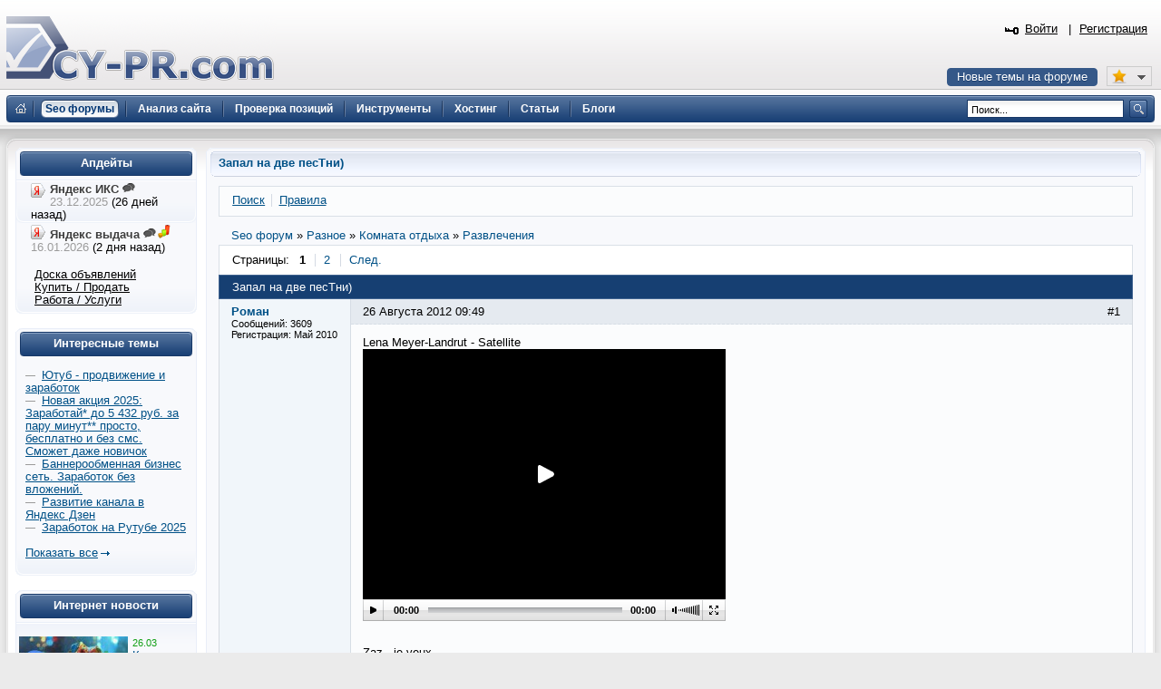

--- FILE ---
content_type: text/html; charset=UTF-8
request_url: https://www.cy-pr.com/forum/f82/t33846/?PAGEN_1=1
body_size: 11773
content:
<!DOCTYPE html PUBLIC "-//W3C//DTD XHTML 1.0 Strict//EN" "http://www.w3.org/TR/xhtml1/DTD/xhtml1-strict.dtd"><html xmlns="http://www.w3.org/1999/xhtml" lang="ru-RU"><head><title>Запал на две песТни)</title><meta name="yandex-verification" content="476360b5277b20ca"/><meta name='wmail-verification' content='bd89c7e555a55b13fdebb56afc50302f' /><meta name="viewport" content="width=device-width, initial-scale=0.5"/><meta name="cypr-verification" content="b20db7b76d3309bd74cd9a7097f1154c"/><meta itemprop="image" property="og:image schema:image" content="https://www.cy-pr.com/images/soc_logo.png"/><meta name="google-site-verification" content="r9qQELXUH2gFHZhqciF_Rf37prXZNOo5TY0w6g2Ytm0"/><meta http-equiv="Content-Type" content="text/html; charset=UTF-8" />
<meta name="robots" content="noarchive" />
<meta name="keywords" content="раскрутка сайта, тиц, pr, помощь, дизайн, php, программирование, партнёрки,веб-мастер, seo, cео, seo форум, seo forum, форум seo, forum seo, форум сео, сео форум, оптимизация, поисковая оптимизация, раскрутка, рейтинги каталоги, поисковые системы, яндекс, google, yandex, webalta, gogo, mail,  rambler, рамблер, вебальта, бегун, begun, яндекс директ, дизайн, веб-дизайн, скрипты, mysql, php, apache, joomla, dle, flash, флеш, реклама, интернет" />
<meta name="description" content="Lena Meyer-Landrut - Satellite Загрузка плеера В вашем браузере отключен JavaScript Zaz - je veux Загрузка плеера В вашем браузере отключен JavaScript Бывает, подсядешь и слушаешь неделями)))" />
<link href="/bitrix/js/main/core/css/core.css?1325750138" type="text/css" rel="stylesheet" />
<link href="/bitrix/templates/cypr/components/bitrix/forum/t5/style.css?1485473714" type="text/css" rel="stylesheet" />
<link href="/bitrix/templates/cypr/components/bitrix/forum/t5/themes/blue/style.css?1327872126" type="text/css" rel="stylesheet" />
<link href="/bitrix/templates/cypr/components/bitrix/forum/t5/styles/additional.css?1326189198" type="text/css" rel="stylesheet" />
<link href="/bitrix/components/bitrix/player/templates/.default/style.css?1272543924" type="text/css" rel="stylesheet" />
<link href="/bitrix/templates/cypr/components/bitrix/forum/t5/bitrix/forum.topic.read/.default/style.css?1326185606" type="text/css" rel="stylesheet" />
<link href="/bitrix/templates/cypr/template_styles.css?1643650564" type="text/css" rel="stylesheet" />
<script type="text/javascript" src="/bitrix/js/main/core/core.js?1483388228"></script>
<script type="text/javascript">BX.message({'LANGUAGE_ID':'ru','FORMAT_DATE':'DD.MM.YYYY','FORMAT_DATETIME':'DD.MM.YYYY HH:MI:SS','COOKIE_PREFIX':'cypr','bitrix_sessid':'2d3a4f719becdf52d1e45e2c0be72144','SITE_ID':'s1','JS_CORE_LOADING':'Загрузка...','JS_CORE_WINDOW_CLOSE':'Закрыть','JS_CORE_WINDOW_EXPAND':'Развернуть','JS_CORE_WINDOW_NARROW':'Свернуть в окно','JS_CORE_WINDOW_SAVE':'Сохранить','JS_CORE_WINDOW_CANCEL':'Отменить','JS_CORE_H':'ч','JS_CORE_M':'м','JS_CORE_S':'с'})</script>
<script type="text/javascript" src="/bitrix/js/main/core/core_ajax.js?1484426508"></script>
<script type="text/javascript" src="/bitrix/js/main/session.js?1302168728"></script>
<script type="text/javascript">
bxSession.Expand(1440, '2d3a4f719becdf52d1e45e2c0be72144', false, '67f0c97cbdf60aa7ddc3a0b95b2328bc');
</script>
<script src="/bitrix/js/main/utils.js"></script>
<script src="/bitrix/components/bitrix/forum.interface/templates/.default/script.js"></script>
<script type="text/javascript">var ajaxMessages = {wait:"Загрузка..."}</script>
<script src="/bitrix/js/main/cphttprequest.js"></script>
<script type="text/javascript">var afav=[''];</script>
<!--[if lt IE 8]>
<link rel="stylesheet" href="/bitrix/templates/cypr/ie.css" type="text/css"/>
<![endif]-->
<!--[if lt IE 7]>
<script type="text/javascript" src="/bitrix/templates/cypr/minmax.js"></script>
<![endif]-->
<script type="text/javascript" src="/js/m.js?v189"></script><link rel="apple-touch-icon" sizes="180x180" href="/apple-touch-icon.png">
<link rel="icon" type="image/png" sizes="32x32" href="/favicon-32x32.png">
<link rel="icon" type="image/png" sizes="16x16" href="/favicon-16x16.png">
<link rel="mask-icon" href="/safari-pinned-tab.svg" color="#5bbad5">
<meta name="msapplication-TileColor" content="#2d89ef">
<meta name="theme-color" content="#ffffff"></head>
<body>
<div class="l-container"><div class="l-header"><h1><a href="/">&nbsp;<span></span></a></h1>


<div id="hb2">


</div>

<div id="newt"><a href="#">Новые темы на форуме</a></div>
<span id="fav_menu">
<a class="first"><b class="fav_unchecked"></b>&nbsp;&nbsp;</a>
<ul><li><a>Нет сайтов в избранном</a></li></ul>
</span>
<div class="b-h-mainmenu"><div class="b-h-mainmenu_i g-clean"><ul><li id="selected"><a class="seof" href="/forum/"><span>Seo форумы</span></a></li>
<li><a href="/a/"><span>Анализ сайта</span></a></li>
<li><a href="/positions/"><span>Проверка позиций</span></a></li>
<li><a href="/tools/"><span>Инструменты</span></a></li>
<li><a href="/hosting/"><span>Хостинг</span></a></li>
<li><a href="/articles/"><span>Статьи</span></a></li>
<li><a href="/blog/"><span>Блоги</span></a></li>
</ul><b class="g-bg bg-h-mainmenu_l"></b><b class="bg-h-mainmenu_r"></b></div></div><div class="b-h_enter-top"><div class="b-h-enter_form" id="eform"><form id="l" method="post" action="/auth/"><fieldset><input type="hidden" name="backurl" value="/forum/f82/t33846/?PAGEN_1=1"/><input type="hidden" name="AUTH_FORM" value="Y" /><input type="hidden" name="TYPE" value="AUTH"/>
<label>Логин:</label><input type="text" name="USER_LOGIN" value="" class="text-t1"/><label>Пароль:</label><input type="password" name="USER_PASSWORD" class="text-t1" />
<p></p><p class="g-tac"><a href="#" class="button-blue" onclick="document.forms['l'].submit();">Войти</a></p>
</fieldset></form></div><a class="b-h_et-enter" href="#" onclick="sh();return false;">Войти</a> | <a id="reg" href="#" rel="/auth/?register=yes&amp;backurl=%2Fforum%2Ff82%2Ft33846%2F%3FPAGEN_1%3D1">Регистрация</a></div><div class="b-h-sitesearch"><form id="s" action="/search/"><fieldset><legend>Поиск по сайту</legend><input name="q" type="text" class="text" value="Поиск..." onfocus="if(this.value=='Поиск...') this.value='';" onblur="if (this.value=='') this.value='Поиск...'"/><a href="#" class="submit" onclick="document.forms['s'].submit();"></a></fieldset></form></div><a href="/" class="b-h-home" title="Главная"></a><div class="b-h-aside"></div></div>
<div class="l-wrapper"><div class="l-wrapper_bgb"><div class="l-wrapper_bgl"><div class="l-wrapper_bgr g-clean">
<b class="g-bg bg-wrapper_lt"></b><b class="g-bgr bg-wrapper_rt"></b><div class="l-content"><div class="l-content-i"><div class="b-main"><span class="b-main_head"><b class="bg-main_head-m"></b><b class="g-bg bg-main_head-l"></b><b class="g-bg bg-main_head-r"></b></span>
<div class="b-main_header"><span class="b-main_htext">Запал на две песТни)<b class="g-bg bg-main_header-l"></b><b class="g-bg bg-main_header-r"></b></span></div>
<div class="b-main_body"><div class="b-main_body-i"><script src="/bitrix/templates/cypr/components/bitrix/forum/t5/script.js?1326185630" type="text/javascript"></script><div class="forum-info-box forum-menu-box">
	<div class="forum-info-box-inner">
		<span class="forum-menu-item forum-menu-item-first forum-menu-search"><a href="/forum/search/"><span>Поиск</span></a>&nbsp;</span>
		<span class="forum-menu-item forum-menu-item-last forum-menu-rules"><a href="/cypr/terms/"><span>Правила</span></a>&nbsp;</span>
	</div>
</div>

<div class="forum-breadcrumb forum-breadcrumb-top" itemscope itemtype="http://schema.org/BreadcrumbList"><span class="forum-crumb-item forum-crumb-first"><span itemprop="itemListElement" itemscope itemtype="http://schema.org/ListItem"><a itemprop="name" href="/forum/"><span itemprop="name">Seo форум</span></a><meta itemprop="position" content="1"/></span></span> <span class="forum-crumb-item"> <span>&raquo;&nbsp;</span><span itemprop="itemListElement" itemscope itemtype="http://schema.org/ListItem"><a itemprop="name" href="/forum/group6/"><span itemprop="name">Разное</span></a><meta itemprop="position" content="2"/></span></span> <span class="forum-crumb-item"> <span>&raquo;&nbsp;</span><span itemprop="itemListElement" itemscope itemtype="http://schema.org/ListItem"><a itemprop="name" href="/forum/group14/"><span itemprop="name">Комната отдыха</span></a><meta itemprop="position" content="3"/></span></span> <span class="forum-crumb-item"> <span>&raquo;&nbsp;</span><span itemprop="itemListElement" itemscope itemtype="http://schema.org/ListItem"><a itemprop="name" href="/forum/f82/"><span itemprop="name">Развлечения</span></a><meta itemprop="position" content="4"/></span></div><script type="text/javascript">
//<![CDATA[
	if (phpVars == null || typeof(phpVars) != "object")
	{
		var phpVars = {
			'ADMIN_THEME_ID': '.default',
			'titlePrefix': 'CY-PR.com - '};
	}
	phpVars['isAuthorized'] = 'N';
	if (typeof oText != "object")
	{
		var oText = {};
	}
	oText['wait_window'] = 'Загрузка...';
//]]>
window.oForumForm = {};
</script><script src="/bitrix/templates/cypr/components/bitrix/forum/t5/script.js?1326185630" type="text/javascript"></script><script src="/bitrix/templates/cypr/components/bitrix/forum/t5/bitrix/forum.topic.read/.default/script.js?1326185606" type="text/javascript"></script><div class="forum-navigation-box forum-navigation-top">
<div class="forum-page-navigation">	<span class="forum-page-title">Страницы:</span>
		<span class="forum-page-first forum-page-current">1</span>
		<a href="/forum/f82/t33846/?PAGEN_1=2" class="">2</a>
		<a class="forum-page-next" href="/forum/f82/t33846/?PAGEN_1=2">След.</a>
</div><div class="forum-clear-float"></div>
</div><div class="forum-header-box"><div class="forum-header-options"></div>
<div class="forum-header-title"><span>Запал на две песТни)</span></div></div>
<div class="forum-block-container">
<div class="forum-block-outer">
<!--FORUM_INNER--><div class="forum-block-inner">


			<!--MSG_375792--><table cellspacing="0" border="0" class="forum-post-table forum-post-first forum-post-odd " id="message375792">
				<tbody>
					<tr>
						<td class="forum-cell-user">
							<div class="forum-user-info">
<div class="forum-user-name"><a class="user" href="#1852" rel="nofollow" data-uid="1852"><span>Роман</span></a></div>								<div class="forum-user-register-avatar"><a class="user" href="#1852" rel="nofollow" data-uid="1852" title="Профиль автора сообщения"><span><!-- ie --></span></a></div>
								<div class="forum-user-additional">
									<span>Сообщений: <span>3609</span></span>
									<span>Регистрация: <span>Май 2010</span></span>

								</div>
							</div>
						</td>
						<td class="forum-cell-post">
							<div class="forum-post-date">
								<div class="forum-post-number">#1</div>
																<span>26 Августа 2012 09:49</span>
							</div>
							<div class="forum-post-entry">
								<div class="forum-post-text" id="message_text_375792">Lena Meyer-Landrut - Satellite<br />

<div id="bx_flv_player_1780654769_div" style="width: 400px; height: 300px;">Загрузка плеера</div>
<script>
window.bxPlayerOnloadbx_flv_player_1780654769 = function(config)
{
	if (typeof config != 'object')
		config = {'file':'http://www.youtube.com/watch?v=esTVVjpTzIY','height':'300','width':'400','dock':true,'id':'bx_flv_player_1780654769','controlbar':'bottom','players':[{'type':'html5'},{'type':'flash','src':'/bitrix/components/bitrix/player/mediaplayer/player.swf'}],'logo.hide':'true','repeat':'N','bufferlength':'10','provider':'youtube','abouttext':'CY-PR.com','aboutlink':'http://www.cy-pr.com/'};

	jwplayer("bx_flv_player_1780654769_div").setup(config);

		jwplayer("bx_flv_player_1780654769_div").onReady(function()
	{
		try{
			var pWmode = BX.findChild(BX("bx_flv_player_1780654769_div"), {tagName: "PARAM", attribute: {name: "wmode"}});
			if (pWmode)
				pWmode.value = "transparent";

			var pEmbed = BX.findChild(BX("bx_flv_player_1780654769_div"), {tagName: "EMBED"});
			if (pEmbed && pEmbed.setAttribute)
				pEmbed.setAttribute("wmode", "transparent");
		}catch(e){}
	});
	};

if (window.jwplayer) // jw script already loaded
{
	setTimeout(bxPlayerOnloadbx_flv_player_1780654769, 100);
}
else
{
	BX.addCustomEvent(window, "onPlayerJWScriptLoad", function(){setTimeout(bxPlayerOnloadbx_flv_player_1780654769, 100);});
	if (!window.bPlayerJWScriptLoaded)
	{
		window.bPlayerJWScriptLoaded = true;
		// load jw scripts once
		BX.loadScript('/bitrix/components/bitrix/player/mediaplayer/jwplayer.js', function(){setTimeout(function()
		{
			BX.onCustomEvent(window, "onPlayerJWScriptLoad");
		}, 100);});
	}
}
</script><noscript>В вашем браузере отключен JavaScript</noscript>

<br /><br />Zaz - je veux<br />

<div id="bx_flv_player_674416879_div" style="width: 400px; height: 300px;">Загрузка плеера</div>
<script>
window.bxPlayerOnloadbx_flv_player_674416879 = function(config)
{
	if (typeof config != 'object')
		config = {'file':'http://www.youtube.com/watch?v=8HDXSmDJ6Kw','height':'300','width':'400','dock':true,'id':'bx_flv_player_674416879','controlbar':'bottom','players':[{'type':'html5'},{'type':'flash','src':'/bitrix/components/bitrix/player/mediaplayer/player.swf'}],'logo.hide':'true','repeat':'N','bufferlength':'10','provider':'youtube','abouttext':'CY-PR.com','aboutlink':'http://www.cy-pr.com/'};

	jwplayer("bx_flv_player_674416879_div").setup(config);

		jwplayer("bx_flv_player_674416879_div").onReady(function()
	{
		try{
			var pWmode = BX.findChild(BX("bx_flv_player_674416879_div"), {tagName: "PARAM", attribute: {name: "wmode"}});
			if (pWmode)
				pWmode.value = "transparent";

			var pEmbed = BX.findChild(BX("bx_flv_player_674416879_div"), {tagName: "EMBED"});
			if (pEmbed && pEmbed.setAttribute)
				pEmbed.setAttribute("wmode", "transparent");
		}catch(e){}
	});
	};

if (window.jwplayer) // jw script already loaded
{
	setTimeout(bxPlayerOnloadbx_flv_player_674416879, 100);
}
else
{
	BX.addCustomEvent(window, "onPlayerJWScriptLoad", function(){setTimeout(bxPlayerOnloadbx_flv_player_674416879, 100);});
	if (!window.bPlayerJWScriptLoaded)
	{
		window.bPlayerJWScriptLoaded = true;
		// load jw scripts once
		BX.loadScript('/bitrix/components/bitrix/player/mediaplayer/jwplayer.js', function(){setTimeout(function()
		{
			BX.onCustomEvent(window, "onPlayerJWScriptLoad");
		}, 100);});
	}
}
</script><noscript>В вашем браузере отключен JavaScript</noscript>

<br /><br />Бывает, подсядешь и слушаешь неделями)))</div>
<div class="forum-post-lastedit">
								<span class="forum-post-lastedit">Изменено: 
									<span class="forum-post-lastedit-user"><a class="user" href="#1852" data-uid="1852" rel="nofollow">Роман</a></span> - <span class="forum-post-lastedit-date">26 Августа 2012 09:50</span>
							</span></div>								<div class="forum-user-signature">
									<div class="forum-signature-line"></div>
									<span><noindex><a rel="nofollow" class="ol" data-url="http://www.cy-pr.com/forum/f23/t42566/" href="#" target="_blank">Хостинг Beget</a> на СУПРе</noindex></span>
								</div>
							</div>
							<div class="forum-action-links">
							</div>

						</td>
					</tr>
				</tbody>
			</table><!--MSG_END_375792-->



			<!--MSG_375866--><table cellspacing="0" border="0" class="forum-post-table forum-post-even " id="message375866">
				<tbody>
					<tr>
						<td class="forum-cell-user">
							<div class="forum-user-info">
<div class="forum-user-name"><a class="user" href="#44013" rel="nofollow" data-uid="44013"><span>Роман Кихтенко</span></a></div>								<div class="forum-user-avatar"><a class="user" href="#44013" rel="nofollow" data-uid="44013"><img src="/upload/forum/avatar/469/469bcdd6b7201735a3840a2894fff35d.jpg" border="0" alt="" width="110" height="110" /></a></div>
								<div class="forum-user-additional">
									<span>Сообщений: <span>221</span></span>
									<span>Регистрация: <span>Июн 2011</span></span>

								</div>
							</div>
						</td>
						<td class="forum-cell-post">
							<div class="forum-post-date">
								<div class="forum-post-number">#2</div>
																<span>26 Августа 2012 12:46</span>
							</div>
							<div class="forum-post-entry">
								<div class="forum-post-text" id="message_text_375866">Хз хз, когда мне нравиться песня, от силы 3 дня послушаешь, а потом уже <img src="/bitrix/images/forum/smile/ireful.gif" border="0" alt="smile:ireful:" title="" /> (нелюбимая)</div>
								<div class="forum-user-signature">
									<div class="forum-signature-line"></div>
									<span><noindex><a rel="nofollow" class="ol" data-url="http://" href="#" target="_blank">Тут могла быть ваша реклама</a></noindex></span>
								</div>
							</div>
							<div class="forum-action-links">
							</div>

						</td>
					</tr>
				</tbody>
			</table><!--MSG_END_375866-->



			<!--MSG_375872--><table cellspacing="0" border="0" class="forum-post-table forum-post-odd " id="message375872">
				<tbody>
					<tr>
						<td class="forum-cell-user">
							<div class="forum-user-info">
<div class="forum-user-name"><a class="user" href="#64496" rel="nofollow" data-uid="64496"><span>JOK3R</span></a></div>								<div class="forum-user-avatar"><a class="user" href="#64496" rel="nofollow" data-uid="64496"><img src="/upload/forum/avatar/849/849b630e00e07ec3b72149e57749306f.gif" border="0" alt="" width="100" height="100" /></a></div>
								<div class="forum-user-additional">
									<span>Сообщений: <span>7396</span></span>
									<span>Регистрация: <span>Окт 2011</span></span>

								</div>
							</div>
						</td>
						<td class="forum-cell-post">
							<div class="forum-post-date">
								<div class="forum-post-number">#3</div>
																<span>26 Августа 2012 12:54</span>
							</div>
							<div class="forum-post-entry">
								<div class="forum-post-text" id="message_text_375872">Я месяц слушал 1 трэк. Сейчас уже не вспомню какой. </div>
								<div class="forum-user-signature">
									<div class="forum-signature-line"></div>
									<span><noindex><a rel="nofollow" class="ol" data-url="http://www.cy-pr.com/forum/f50/t35741/" href="#" target="_blank">Оптимизация сайтов - Заказать! </a><br />У тебя пропали позиции? Сайт в АГС? Нету посещений? Позиции калл? Пиши мне! <br /></noindex></span>
								</div>
							</div>
							<div class="forum-action-links">
							</div>

						</td>
					</tr>
				</tbody>
			</table><!--MSG_END_375872-->



			<!--MSG_375875--><table cellspacing="0" border="0" class="forum-post-table forum-post-even " id="message375875">
				<tbody>
					<tr>
						<td class="forum-cell-user">
							<div class="forum-user-info">
<div class="forum-user-name"><a class="user" href="#55444" rel="nofollow" data-uid="55444"><span>Jaguar</span></a></div>								<div class="forum-user-avatar"><a class="user" href="#55444" rel="nofollow" data-uid="55444"><img src="/upload/forum/avatar/720/720228565f28aae2eced80454fb070c9.jpg" border="0" alt="" width="110" height="110" /></a></div>
								<div class="forum-user-additional">
									<span>Сообщений: <span>4591</span></span>
									<span>Регистрация: <span>Июл 2011</span></span>

								</div>
							</div>
						</td>
						<td class="forum-cell-post">
							<div class="forum-post-date">
								<div class="forum-post-number">#4</div>
																<span>26 Августа 2012 12:59</span>
							</div>
							<div class="forum-post-entry">
								<div class="forum-post-text" id="message_text_375875"><table class="forum-quote"><thead><tr><th>Цитата</th></tr></thead><tbody><tr><td>JOK3R пишет:<br />Я месяц слушал 1 трэк. Сейчас уже не вспомню какой. </td></tr></tbody></table>Я несколько дней подряд слушал <a rel="nofollow" class="ol" data-url="http://stroy.od.ua/Music/%D0%9E%D0%BA%D0%B5%D0%B0%D0%BD%20%D0%95%D0%BB%D1%8C%D0%B7%D0%B8/%D0%9E%D0%BA%D0%B5%D0%B0%D0%BD%20%D0%95%D0%BB%D1%8C%D0%B7%D0%B8%20-%20%D0%A2%D0%B0%D0%BC%2C%20%D0%B4%D0%B5%20%D0%BD%D0%B0%D1%81%20%D0%BD%D0%B5%D0%BC%D0%B0.html" href="#" target="_blank">это</a>.</div>
<div class="forum-post-lastedit">
								<span class="forum-post-lastedit">Изменено: 
									<span class="forum-post-lastedit-user"><a class="user" href="#55444" data-uid="55444" rel="nofollow">Jaguar</a></span> - <span class="forum-post-lastedit-date">26 Августа 2012 13:00</span>
							</span></div>								<div class="forum-user-signature">
									<div class="forum-signature-line"></div>
									<span><noindex><a rel="nofollow" class="ol" data-url="http://see.od.ua/922" href="#" target="_blank">Время работает на меня</a></noindex></span>
								</div>
							</div>
							<div class="forum-action-links">
							</div>

						</td>
					</tr>
				</tbody>
			</table><!--MSG_END_375875-->



			<!--MSG_375879--><table cellspacing="0" border="0" class="forum-post-table forum-post-odd " id="message375879">
				<tbody>
					<tr>
						<td class="forum-cell-user">
							<div class="forum-user-info">
<div class="forum-user-name"><a class="user" href="#64496" rel="nofollow" data-uid="64496"><span>JOK3R</span></a></div>								<div class="forum-user-avatar"><a class="user" href="#64496" rel="nofollow" data-uid="64496"><img src="/upload/forum/avatar/849/849b630e00e07ec3b72149e57749306f.gif" border="0" alt="" width="100" height="100" /></a></div>
								<div class="forum-user-additional">
									<span>Сообщений: <span>7396</span></span>
									<span>Регистрация: <span>Окт 2011</span></span>

								</div>
							</div>
						</td>
						<td class="forum-cell-post">
							<div class="forum-post-date">
								<div class="forum-post-number">#5</div>
																<span>26 Августа 2012 13:02</span>
							</div>
							<div class="forum-post-entry">
								<div class="forum-post-text" id="message_text_375879"><table class="forum-quote"><thead><tr><th>Цитата</th></tr></thead><tbody><tr><td>Jaguar пишет:<br />Я несколько дней подряд слушал <a rel="nofollow" class="ol" data-url="http://stroy.od.ua/playlist/Music/%D0%9E%D0%BA%D0%B5%D0%B0%D0%BD%20%D0%95%D0%BB%D1%8C%D0%B7%D0%B8/%D0%9E%D0%BA%D0%B5%D0%B0%D0%BD%20%D0%95%D0%BB%D1%8C%D0%B7%D0%B8%20-%20%D0%A2%D0%B0%D0%BC,%20%D0%B4%D0%B5%20%D0%BD%D0%B0%D1%81%20%D0%BD%D0%B5%D0%BC%D0%B0.html" href="#" target="_blank">это</a>.</td></tr></tbody></table>Не фанат Эльзи. Слишком утопающий стиль. <br /><br />

<div id="bx_flv_player_1958763615_div" style="width: 400px; height: 300px;">Загрузка плеера</div>
<script>
window.bxPlayerOnloadbx_flv_player_1958763615 = function(config)
{
	if (typeof config != 'object')
		config = {'file':'http://www.youtube.com/watch?v=YqVMJMPSy1A&feature=player_embedded','height':'300','width':'400','dock':true,'id':'bx_flv_player_1958763615','controlbar':'bottom','players':[{'type':'html5'},{'type':'flash','src':'/bitrix/components/bitrix/player/mediaplayer/player.swf'}],'logo.hide':'true','repeat':'N','bufferlength':'10','provider':'youtube','abouttext':'CY-PR.com','aboutlink':'http://www.cy-pr.com/'};

	jwplayer("bx_flv_player_1958763615_div").setup(config);

		jwplayer("bx_flv_player_1958763615_div").onReady(function()
	{
		try{
			var pWmode = BX.findChild(BX("bx_flv_player_1958763615_div"), {tagName: "PARAM", attribute: {name: "wmode"}});
			if (pWmode)
				pWmode.value = "transparent";

			var pEmbed = BX.findChild(BX("bx_flv_player_1958763615_div"), {tagName: "EMBED"});
			if (pEmbed && pEmbed.setAttribute)
				pEmbed.setAttribute("wmode", "transparent");
		}catch(e){}
	});
	};

if (window.jwplayer) // jw script already loaded
{
	setTimeout(bxPlayerOnloadbx_flv_player_1958763615, 100);
}
else
{
	BX.addCustomEvent(window, "onPlayerJWScriptLoad", function(){setTimeout(bxPlayerOnloadbx_flv_player_1958763615, 100);});
	if (!window.bPlayerJWScriptLoaded)
	{
		window.bPlayerJWScriptLoaded = true;
		// load jw scripts once
		BX.loadScript('/bitrix/components/bitrix/player/mediaplayer/jwplayer.js', function(){setTimeout(function()
		{
			BX.onCustomEvent(window, "onPlayerJWScriptLoad");
		}, 100);});
	}
}
</script><noscript>В вашем браузере отключен JavaScript</noscript></div>
							</div>
							<div class="forum-action-links">
							</div>

						</td>
					</tr>
				</tbody>
			</table><!--MSG_END_375879-->



			<!--MSG_376056--><table cellspacing="0" border="0" class="forum-post-table forum-post-even " id="message376056">
				<tbody>
					<tr>
						<td class="forum-cell-user">
							<div class="forum-user-info">
<div class="forum-user-name"><a class="user" href="#87068" rel="nofollow" data-uid="87068"><span>Джеймс Понт</span></a></div>								<div class="forum-user-avatar"><a class="user" href="#87068" rel="nofollow" data-uid="87068"><img src="/upload/forum/avatar/23c/23cc8165d4ff239f6f77453fb0614d6d.jpg" border="0" alt="" width="110" height="110" /></a></div>
								<div class="forum-user-additional">
									<span>Сообщений: <span>1454</span></span>
									<span>Регистрация: <span>Апр 2012</span></span>

								</div>
							</div>
						</td>
						<td class="forum-cell-post">
							<div class="forum-post-date">
								<div class="forum-post-number">#6</div>
																<span>26 Августа 2012 19:21</span>
							</div>
							<div class="forum-post-entry">
								<div class="forum-post-text" id="message_text_376056">Первую удалил после месяца активной эксплуатации <img src="/bitrix/images/forum/smile/smile.gif" border="0" alt="smile:)" title="" />, вторую все еще слушаю, текст нравится. Сейчас подсел на рок: Nirana - Smells Like Teen Spirit, Within Temptation - What Have You Done</div>
<div class="forum-post-lastedit">
								<span class="forum-post-lastedit">Изменено: 
									<span class="forum-post-lastedit-user"><a class="user" href="#87068" data-uid="87068" rel="nofollow">Джеймс Понт</a></span> - <span class="forum-post-lastedit-date">26 Августа 2012 19:22</span>
							</span></div>								<div class="forum-user-signature">
									<div class="forum-signature-line"></div>
									<span><noindex>В наличии свежие инвайты на завод</noindex></span>
								</div>
							</div>
							<div class="forum-action-links">
							</div>

						</td>
					</tr>
				</tbody>
			</table><!--MSG_END_376056-->



			<!--MSG_376129--><table cellspacing="0" border="0" class="forum-post-table forum-post-odd " id="message376129">
				<tbody>
					<tr>
						<td class="forum-cell-user">
							<div class="forum-user-info">
<div class="forum-user-name"><a class="user" href="#69603" rel="nofollow" data-uid="69603"><span>Александр</span></a></div>								<div class="forum-user-avatar"><a class="user" href="#69603" rel="nofollow" data-uid="69603"><img src="/upload/forum/avatar/3a0/3a0b723673b17a53971fecdca1ccb337.jpg" border="0" alt="" width="101" height="109" /></a></div>
								<div class="forum-user-additional">
									<span>Сообщений: <span>3634</span></span>
									<span>Регистрация: <span>Дек 2011</span></span>

								</div>
							</div>
						</td>
						<td class="forum-cell-post">
							<div class="forum-post-date">
								<div class="forum-post-number">#7</div>
																<span>26 Августа 2012 21:27</span>
							</div>
							<div class="forum-post-entry">
								<div class="forum-post-text" id="message_text_376129">А мне нравятся песенки, которые я каждое утро себе напеваю, направляясь пешком на работу. Типа &quot;Иду па-па-рам-па-па-рарам. Курю...&quot;, когда прохожих рядом нет, даже в голос подпеваю, каждый день новая песенка <img src="/bitrix/images/forum/smile/smile.gif" border="0" alt="smile:)" title="" /></div>
							</div>
							<div class="forum-action-links">
							</div>

						</td>
					</tr>
				</tbody>
			</table><!--MSG_END_376129-->



			<!--MSG_376177--><table cellspacing="0" border="0" class="forum-post-table forum-post-even " id="message376177">
				<tbody>
					<tr>
						<td class="forum-cell-user">
							<div class="forum-user-info">
<div class="forum-user-name"><a class="user" href="#47652" rel="nofollow" data-uid="47652"><span>Александр Вашкевич</span></a></div>								<div class="forum-user-avatar"><a class="user" href="#47652" rel="nofollow" data-uid="47652"><img src="/upload/forum/avatar/013/013897e14c96165b217f1f4d3825963e.jpg" border="0" alt="" width="87" height="110" /></a></div>
								<div class="forum-user-additional">
									<span>Сообщений: <span>1701</span></span>
									<span>Регистрация: <span>Мар 2011</span></span>

								</div>
							</div>
						</td>
						<td class="forum-cell-post">
							<div class="forum-post-date">
								<div class="forum-post-number">#8</div>
																<span>26 Августа 2012 23:17</span>
							</div>
							<div class="forum-post-entry">
								<div class="forum-post-text" id="message_text_376177">Мне запала песня <a rel="nofollow" class="ol" data-url="https://dl.dropbox.com/u/27346926/Metalonline/Mandragora%20Scream/Madhouse%20%282006%29/06%20Frozen%20Space.mp3" href="#" target="_blank">Mandragora Scream - Frozen Space</a><B>. </B>Сейчас как-раз дожди зарядили, в такую погоду по вечерам самое то музыка.</div>
							</div>
							<div class="forum-action-links">
							</div>

						</td>
					</tr>
				</tbody>
			</table><!--MSG_END_376177-->



			<!--MSG_376186--><table cellspacing="0" border="0" class="forum-post-table forum-post-odd " id="message376186">
				<tbody>
					<tr>
						<td class="forum-cell-user">
							<div class="forum-user-info">
<div class="forum-user-name"><a class="user" href="#68733" rel="nofollow" data-uid="68733"><span>Влад Мищенко</span></a></div>								<div class="forum-user-avatar"><a class="user" href="#68733" rel="nofollow" data-uid="68733"><img src="/upload/forum/avatar/84e/84e8be34378d979d9aa66f21152dfd03.jpg" border="0" alt="" width="110" height="110" /></a></div>
								<div class="forum-user-additional">
									<span>Сообщений: <span>7178</span></span>
									<span>Регистрация: <span>Дек 2011</span></span>

								</div>
							</div>
						</td>
						<td class="forum-cell-post">
							<div class="forum-post-date">
								<div class="forum-post-number">#9</div>
																<span>26 Августа 2012 23:39</span>
							</div>
							<div class="forum-post-entry">
								<div class="forum-post-text" id="message_text_376186">ага и я запал, никак не выпадет из головы &quot;Давай до свиданья&quot;<img src="/bitrix/images/forum/smile/smile.gif" border="0" alt="smile:)" title="" /></div>
								<div class="forum-user-signature">
									<div class="forum-signature-line"></div>
									<span><noindex><b>50 т.р. в месяц на киносайте <a rel="nofollow" class="ol" data-url="http://goo.gl/lZaIvR" href="#" target="_blank">РЕГИСТРАЦИЯ </a> - обучаю рефералов, в ЛС<br /><br />Лучшая партнерка - 25 т.р. в месяц <a rel="nofollow" class="ol" data-url="http://goo.gl/ORWtNF" href="#" target="_blank">РЕГИСТРАЦИЯ</a><br /><br />Качественные дешевые статьи <a rel="nofollow" class="ol" data-url="http://u.to/X5irCg" href="#" target="_blank">КУПИТЬ</a></b></noindex></span>
								</div>
							</div>
							<div class="forum-action-links">
							</div>

						</td>
					</tr>
				</tbody>
			</table><!--MSG_END_376186-->



			<!--MSG_376221--><table cellspacing="0" border="0" class="forum-post-table forum-post-even " id="message376221">
				<tbody>
					<tr>
						<td class="forum-cell-user">
							<div class="forum-user-info">
<div class="forum-user-name"><a class="user" href="#50310" rel="nofollow" data-uid="50310"><span>Алик Яушев</span></a></div>								<div class="forum-user-avatar"><a class="user" href="#50310" rel="nofollow" data-uid="50310"><img src="/upload/forum/avatar/a45/a458406d234eaaf288a5cfd9d8ea5553.jpg" border="0" alt="" width="110" height="110" /></a></div>
								<div class="forum-user-additional">
									<span>Сообщений: <span>3448</span></span>
									<span>Регистрация: <span>Май 2011</span></span>

								</div>
							</div>
						</td>
						<td class="forum-cell-post">
							<div class="forum-post-date">
								<div class="forum-post-number">#10</div>
																<span>27 Августа 2012 00:32</span>
							</div>
							<div class="forum-post-entry">
								<div class="forum-post-text" id="message_text_376221">А я сочиняю музыку и сам от нее тащусь <img src="/bitrix/images/forum/smile/biggrin.gif" border="0" alt="smile:D" title="" /></div>
								<div class="forum-user-signature">
									<div class="forum-signature-line"></div>
									<span><noindex>Не подписываюсь на темы, так что не слежу за вопросами, которые вы оставляете в топике после меня. Если нужно получить ответ, пишите в ЛС с указанием ссылки на мой комментарий.</noindex></span>
								</div>
							</div>
							<div class="forum-action-links">
							</div>

						</td>
					</tr>
				</tbody>
			</table><!--MSG_END_376221-->



			<!--MSG_398668--><table cellspacing="0" border="0" class="forum-post-table forum-post-odd " id="message398668">
				<tbody>
					<tr>
						<td class="forum-cell-user">
							<div class="forum-user-info">
<div class="forum-user-name"><a class="user" href="#1852" rel="nofollow" data-uid="1852"><span>Роман</span></a></div>								<div class="forum-user-register-avatar"><a class="user" href="#1852" rel="nofollow" data-uid="1852" title="Профиль автора сообщения"><span><!-- ie --></span></a></div>
								<div class="forum-user-additional">
									<span>Сообщений: <span>3609</span></span>
									<span>Регистрация: <span>Май 2010</span></span>

								</div>
							</div>
						</td>
						<td class="forum-cell-post">
							<div class="forum-post-date">
								<div class="forum-post-number">#11</div>
																<span>3 Октября 2012 18:02</span>
							</div>
							<div class="forum-post-entry">
								<div class="forum-post-text" id="message_text_398668"><table class="forum-quote"><thead><tr><th>Цитата</th></tr></thead><tbody><tr><td>Алик Яушев пишет:<br />А я сочиняю музыку и сам от нее тащусь</td></tr></tbody></table>Хотелось бы послушать <img src="/bitrix/images/forum/smile/blush.gif" border="0" alt="smile:o" title="" /></div>
							</div>
							<div class="forum-action-links">
							</div>

						</td>
					</tr>
				</tbody>
			</table><!--MSG_END_398668-->



			<!--MSG_398677--><table cellspacing="0" border="0" class="forum-post-table forum-post-even " id="message398677">
				<tbody>
					<tr>
						<td class="forum-cell-user">
							<div class="forum-user-info">
<div class="forum-user-name"><a class="user" href="#101016" rel="nofollow" data-uid="101016"><span>KroL</span></a></div>								<div class="forum-user-avatar"><a class="user" href="#101016" rel="nofollow" data-uid="101016"><img src="/upload/forum/avatar/d84/d841561cfd3020221e10a3df8fae8d3c.jpg" border="0" alt="" width="98" height="110" /></a></div>
								<div class="forum-user-additional">
									<span>Сообщений: <span>9670</span></span>
									<span>Регистрация: <span>Сен 2012</span></span>

								</div>
							</div>
						</td>
						<td class="forum-cell-post">
							<div class="forum-post-date">
								<div class="forum-post-number">#12</div>
																<span>3 Октября 2012 18:10</span>
							</div>
							<div class="forum-post-entry">
								<div class="forum-post-text" id="message_text_398677">Девушка на втором видео это прокаченный гуфф)) такого картава я не выдержу)</div>
								<div class="forum-user-signature">
									<div class="forum-signature-line"></div>
									<span><noindex><a rel="nofollow" class="ol" data-url="https://www.cy-pr.com/forum/f103/t59264/" href="#" target="_blank"><b>Продвижение, Аудит, Оптимизация сайтов.</b></a></noindex></span>
								</div>
							</div>
							<div class="forum-action-links">
							</div>

						</td>
					</tr>
				</tbody>
			</table><!--MSG_END_398677-->



			<!--MSG_398678--><table cellspacing="0" border="0" class="forum-post-table forum-post-odd " id="message398678">
				<tbody>
					<tr>
						<td class="forum-cell-user">
							<div class="forum-user-info">
<div class="forum-user-name"><a class="user" href="#101016" rel="nofollow" data-uid="101016"><span>KroL</span></a></div>								<div class="forum-user-avatar"><a class="user" href="#101016" rel="nofollow" data-uid="101016"><img src="/upload/forum/avatar/d84/d841561cfd3020221e10a3df8fae8d3c.jpg" border="0" alt="" width="98" height="110" /></a></div>
								<div class="forum-user-additional">
									<span>Сообщений: <span>9670</span></span>
									<span>Регистрация: <span>Сен 2012</span></span>

								</div>
							</div>
						</td>
						<td class="forum-cell-post">
							<div class="forum-post-date">
								<div class="forum-post-number">#13</div>
																<span>3 Октября 2012 18:11</span>
							</div>
							<div class="forum-post-entry">
								<div class="forum-post-text" id="message_text_398678">первая песенка прикольная)</div>
							</div>
							<div class="forum-action-links">
							</div>

						</td>
					</tr>
				</tbody>
			</table><!--MSG_END_398678-->



			<!--MSG_398809--><table cellspacing="0" border="0" class="forum-post-table forum-post-even " id="message398809">
				<tbody>
					<tr>
						<td class="forum-cell-user">
							<div class="forum-user-info">
<div class="forum-user-name"><a class="user" href="#64496" rel="nofollow" data-uid="64496"><span>JOK3R</span></a></div>								<div class="forum-user-avatar"><a class="user" href="#64496" rel="nofollow" data-uid="64496"><img src="/upload/forum/avatar/849/849b630e00e07ec3b72149e57749306f.gif" border="0" alt="" width="100" height="100" /></a></div>
								<div class="forum-user-additional">
									<span>Сообщений: <span>7396</span></span>
									<span>Регистрация: <span>Окт 2011</span></span>

								</div>
							</div>
						</td>
						<td class="forum-cell-post">
							<div class="forum-post-date">
								<div class="forum-post-number">#14</div>
																<span>3 Октября 2012 21:02</span>
							</div>
							<div class="forum-post-entry">
								<div class="forum-post-text" id="message_text_398809">Schokk – Nobody Knows<br />Schokk – Чувства на испанском<br /><br />P.s Кто не знаком с творчеством\жизнью данного исполнителя, то смысл не уловите у половины слов. <br /><br />Запал на эти две песни. </div>
							</div>
							<div class="forum-action-links">
							</div>

						</td>
					</tr>
				</tbody>
			</table><!--MSG_END_398809-->



			<!--MSG_398846--><table cellspacing="0" border="0" class="forum-post-table forum-post-last forum-post-odd " id="message398846">
				<tbody>
					<tr>
						<td class="forum-cell-user">
							<div class="forum-user-info">
<div class="forum-user-name"><a class="user" href="#1852" rel="nofollow" data-uid="1852"><span>Роман</span></a></div>								<div class="forum-user-register-avatar"><a class="user" href="#1852" rel="nofollow" data-uid="1852" title="Профиль автора сообщения"><span><!-- ie --></span></a></div>
								<div class="forum-user-additional">
									<span>Сообщений: <span>3609</span></span>
									<span>Регистрация: <span>Май 2010</span></span>

								</div>
							</div>
						</td>
						<td class="forum-cell-post">
							<div class="forum-post-date">
								<div class="forum-post-number">#15</div>
																<span>3 Октября 2012 21:26</span>
							</div>
							<div class="forum-post-entry">
								<div class="forum-post-text" id="message_text_398846">Запал:<br />Капа – Змеи На Измене (Feat. Мастер ШЕFF, Jar Bar, Купер)<br />Слежу за творчеством B.B. Можно сказать, вырос под их биты))</div>
							</div>
							<div class="forum-action-links">
							</div>

						</td>
					</tr>
				</tbody>
 <tfoot>
<tr>
<td colspan="5" class="forum-column-footer">
<div class="forum-footer-inner">&nbsp;
</div>
</td>
</tr>
</tfoot></table><!--MSG_END_398846--></div><!--FORUM_INNER_END-->
</div>
</div><div class="forum-navigation-box forum-navigation-bottom">
<div class="forum-page-navigation">	<span class="forum-page-title">Страницы:</span>
		<span class="forum-page-first forum-page-current">1</span>
		<a href="/forum/f82/t33846/?PAGEN_1=2" class="">2</a>
		<a class="forum-page-next" href="/forum/f82/t33846/?PAGEN_1=2">След.</a>
</div><div class="forum-clear-float"></div>
</div><script type="text/javascript">if (typeof oText != "object")
var oText = {};
oText['cdt'] = 'Тема будет удалена без возможности восстановления. Удалить? ';
oText['cdm'] = 'Сообщение будет удалено без возможности восстановления. Удалить? ';
oText['cdms'] = 'Сообщения будут удалены без возможности восстановления. Удалить?';
oText['ml'] = 'Скопируйте в буфер обмена адрес ссылки на это сообщение';
oText['no_data'] = 'Не указан список сообщений. Выберите сообщения.';
oText['no_action'] = 'Не выбрано действие. Выберите действие.';
oText['quote_text'] = 'пишет';
oText['show'] = 'Показать';
oText['hide'] = 'Скрыть';
oText['wait'] = 'Подождите...';
if (typeof phpVars != "object")
var phpVars = {};
phpVars.bitrix_sessid = '2d3a4f719becdf52d1e45e2c0be72144';
if (typeof oForum != "object")
var oForum = {};
oForum.page_number = 1;
oForum.topic_read_url = '/forum/f82/t33846/';
function reply2author(name)
{
    name = name.replace(/&lt;/gi, "<").replace(/&gt;/gi, ">").replace(/&quot;/gi, "\"");
if (window.oLHE)
{
var content = '';
if (window.oLHE.sEditorMode == 'code')
content = window.oLHE.GetCodeEditorContent();
else
content = window.oLHE.GetEditorContent();
content += "[B]"+name+"[/B]";
content += " \n";
if (window.oLHE.sEditorMode == 'code')
window.oLHE.SetContent(content);
else
window.oLHE.SetEditorContent(content);
setTimeout(function() { window.oLHE.SetFocusToEnd();}, 300);
} 
return false;
}
</script>
<div class="forum-info-box forum-users-online">
	<div class="forum-info-box-inner">
		<span class="forum-users-online">Читают тему (гостей: <span>1</span>, пользователей: <span>0</span>, из них скрытых: <span>0</span>) </span>
	</div>
</div>
<div class='forum_post_form'></div></div></div><span class="b-main_foot"><b class="bg-main_foot-m"></b><b class="g-bg bg-main_foot-l"></b><b class="g-bg bg-main_foot-r"></b></span></div><div class="b-main">
<span class="b-main_head"><b class="bg-main_head-m"></b><b class="g-bg bg-main_head-l"></b><b class="g-bg bg-main_head-r"></b></span>
<div class="b-main_body"><div class="b-main_body-i" align="center">
<table class="forumlast"><thead><tr><td width="33%"><b class="blue">Новые темы</b></td><td width="33%"><b class="blue">Объявления</b></td><td width="33%"><b class="blue">Свободное общение</b></td></tr></thead><tbody><tr><td width="33%"><span class="b-articlesmall_info">12:19</span> <a href="/forum/f21/t119769/m1270355#message1270355">Как такое возможно</a>&nbsp;<br/><span class="b-articlesmall_info">10:42</span> <a href="/forum/f7/t119754/m1270354#message1270354">Google выкатил 144-ю версию хрома. Проверяйте свои расширения и админки</a>&nbsp;<br/><span class="b-articlesmall_info">10:29</span> <a href="/forum/f14/t119758/m1270351#message1270351">16.01.2026. Пятничный откат, глюки с регионами и &quot;Нейро&quot; в товарке</a>&nbsp;<br/><span class="b-articlesmall_info">04:41</span> <a href="/forum/f7/t119767/m1270348#message1270348">Google объявил войну &quot;Вангам&quot;. Сайты с прогнозами и слухами летят в бан</a>&nbsp;<br/><span class="b-articlesmall_info">23:11</span> <a href="/forum/f13/t119768/m1270346#message1270346">Конец мечтам о поисковике Apple? Айфоны переходят на Gemini</a>&nbsp;<br/><span class="b-articlesmall_info">22:58</span> <a href="/forum/f13/t119766/m1270344#message1270344">Монетизация пошла: OpenAI начинает крутить баннеры и ссылки в диалогах</a>&nbsp;<br/><span class="b-articlesmall_info">22:24</span> <a href="/forum/f13/t119735/m1270338#message1270338">Вебмастерам приготовиться: к концу 2026 ChatGPT планирует полностью забрать рутину юзеров</a>&nbsp;<br/></td><td width="33%"><span class="b-articlesmall_info">13:33</span> <a href="/forum/f75/t119638/m1270356#message1270356">Mixmasters - Exchange without AML and KYC</a>&nbsp;<br/><span class="b-articlesmall_info">17:17</span> <a href="/forum/f75/t119558/m1270326#message1270326">CryptoGraph — Анонимный обмен криптовалют без KYC и AML</a>&nbsp;<br/><span class="b-articlesmall_info">11:27</span> <a href="/forum/f75/t119627/m1270307#message1270307">Onechange.me — надежный обменник криптовалют и фиатных средств</a>&nbsp;<br/><span class="b-articlesmall_info">09:08</span> <a href="/forum/f75/t119639/m1270306#message1270306">Мониторинг обменников Сrypto-scout.io</a>&nbsp;<br/><span class="b-articlesmall_info">04:14</span> <a href="/forum/f49/t118072/m1270305#message1270305">Просто $0.04/IP 9PROXY.COM Резидентные прокси Неограниченная пропускная способность Уникальная политика замены Без чёрного списка</a>&nbsp;<br/><span class="b-articlesmall_info">18:06</span> <a href="/forum/f75/t119114/m1270280#message1270280">GoodsMoney.io</a>&nbsp;<br/><span class="b-articlesmall_info">17:49</span> <a href="/forum/f75/t118515/m1270279#message1270279">Volna.money</a>&nbsp;<br/></td><td><span class="b-articlesmall_info">05:40</span> <a href="/forum/f35/t119743/m1270349#message1270349">Gartner обещал смерть SEO к 2026 году. Открываем метрику и проверяем</a>&nbsp;<br/><span class="b-articlesmall_info">20:57</span> <a href="/forum/f35/t118354/m1270242#message1270242">Осталось 3-5 месяцев до блокировки YouTube в России, — заявил Клименко</a>&nbsp;<br/><span class="b-articlesmall_info">15:17</span> <a href="/forum/f35/t118610/m1270230#message1270230">SENDERSEX.COM - Тизерная партнёрка онлайн игры Эротические Фанты Онлайн</a>&nbsp;<br/><span class="b-articlesmall_info">18:50</span> <a href="/forum/f35/t116303/m1270185#message1270185">Добро пожаловать в цифровой мир...</a>&nbsp;<br/><span class="b-articlesmall_info">22:14</span> <a href="/forum/f82/t48720/m1270154#message1270154">Какой фильм вы любите посмотреть перед сном?</a>&nbsp;<br/><span class="b-articlesmall_info">20:24</span> <a href="/forum/f35/t119725/m1270147#message1270147">Программирование (кодинг) на смартфоне</a>&nbsp;<br/><span class="b-articlesmall_info">22:18</span> <a href="/forum/f35/t110911/m1270122#message1270122">С юмором по жизни!</a>&nbsp;<br/></td></tr></tbody></table>
</div></div><span class="b-main_foot"><b class="bg-main_foot-m"></b><b class="g-bg bg-main_foot-l"></b><b class="g-bg bg-main_foot-r"></b></span></div></div></div><div class="l-navigation"><div class="l-navigation-i"><div class="b-main"><span class="b-main_head"><b class="bg-main_head-m"></b><b class="g-bg bg-main_head-l"></b><b class="g-bg bg-main_head-r"></b></span><div class="b-main_header"><span class="b-main_htext">Апдейты<b class="g-bg bg-main_header-l"></b><b class="g-bg bg-main_header-r"></b></span></div><div class="b-main_body"><div class="b-main_body-i b-n-instr"><ul><li><b class="yi"></b><strong>Яндекс ИКС <a href="https://www.cy-pr.com/forum/f14/t119691/"><img src="/images/icons/talk.png" alt="Яндекс выдача"/></a></strong> <em>23.12.2025</em> (26 дней назад)</li><li class="last"><b class="yi"></b><strong>Яндекс выдача <a href="https://www.cy-pr.com/forum/f14/t119758/"><img src="/images/icons/talk.png" alt="Яндекс выдача"/></a><a href="/up/"><img alt="Мониторинг апдейтов" src="/images/icons/up.png"/></a></strong> <em>16.01.2026</em> (2 дня назад)</li></ul><br/>&nbsp;&nbsp;&nbsp;&nbsp;&nbsp;<a class="textlink2" href="/forum/group13/">Доска объявлений</a><br/>&nbsp;&nbsp;&nbsp;&nbsp;&nbsp;<a class="textlink2" href="/forum/group7/">Купить / Продать</a><br/>&nbsp;&nbsp;&nbsp;&nbsp;&nbsp;<a class="textlink2" href="/forum/group15/">Работа / Услуги</a><br/></div></div><span class="b-main_foot"><b class="bg-main_foot-m"></b><b class="g-bg bg-main_foot-l"></b><b class="g-bg bg-main_foot-r"></b></span></div>


<div class="b-main"><span class="b-main_head"><b class="bg-main_head-m"></b><b class="g-bg bg-main_head-l"></b><b class="g-bg bg-main_head-r"></b></span> 
<div class="b-main_header"><span class="b-main_htext">Интересные темы<b class="g-bg bg-main_header-l"></b><b class="g-bg bg-main_header-r"></b></span></div>
<div class="b-main_body"><div class="p10"><span class="b-articlesmall_info">&mdash;&nbsp;</span> <a href="/forum/f106/t115309/m1270352#message1270352">Ютуб - продвижение и заработок</a> <br/><span class="b-articlesmall_info">&mdash;&nbsp;</span> <a href="/forum/f106/t118148/m1270061#message1270061">Новая акция 2025: Заработай* до 5 432 руб. за пару минут** просто, бесплатно и без смс. Сможет даже новичок</a> <br/><span class="b-articlesmall_info">&mdash;&nbsp;</span> <a href="/forum/f106/t117261/m1269860#message1269860">Баннерообменная бизнес сеть. Заработок без вложений.</a> <br/><span class="b-articlesmall_info">&mdash;&nbsp;</span> <a href="/forum/f106/t102287/m1269442#message1269442">Развитие канала в Яндекс Дзен</a> <br/><span class="b-articlesmall_info">&mdash;&nbsp;</span> <a href="/forum/f106/t118704/m1269034#message1269034">Заработок на Рутубе 2025</a> <br/><p><br/>
<a href="https://www.cy-pr.com/forum/f106/" class="a-arrow">Показать все</a></p>

</div></div><span class="b-main_foot"><b class="bg-main_foot-m"></b><b class="g-bg bg-main_foot-l"></b><b class="g-bg bg-main_foot-r"></b></span></div>


<div class="b-main"><span class="b-main_head"><b class="bg-main_head-m"></b><b class="g-bg bg-main_head-l"></b><b class="g-bg bg-main_head-r"></b></span> 
<div class="b-main_header"><span class="b-main_htext">Интернет новости<b class="g-bg bg-main_header-l"></b><b class="g-bg bg-main_header-r"></b></span></div>
<div class="b-main_body"><div class="b-main_body-i p5"><div class="nline"><p><span class="b-articlesmall_info-date b-articlesmall_info"><a href="/news/se/15044/"><img class="preview_picture" src="/upload/iblock/cdb/cdb31931a43d807c59d0e12f9f4dafe2.jpg" width="120" height="68" alt="Как понравиться Google?"/></a>26.03</span><br/><a href="/news/se/15044/">Как понравиться Google?</a></p><div class="clear"></div><p><span class="b-articlesmall_info-date b-articlesmall_info">25.03</span>&nbsp;<a href="/news/socnet/15043/">Telegram заблокировали в Испании</a></p><p><span class="b-articlesmall_info-date b-articlesmall_info">25.03</span>&nbsp;<a href="/news/socnet/15042/">Власти РФ требуют от Telegram бороться с &quot;не такими&quot; новостями</a></p><p><span class="b-articlesmall_info-date b-articlesmall_info">23.03</span>&nbsp;<a href="/news/se/15041/">Microsoft покупает рекламу в выдаче Google для раскрутки Bing</a></p><p><span class="b-articlesmall_info-date b-articlesmall_info">22.03</span>&nbsp;<a href="/news/software/15040/">Google Gemini открыта для тестирования</a></p><p><span class="b-articlesmall_info-date b-articlesmall_info">21.03</span>&nbsp;<a href="/news/se/15039/">Yahoo! продолжает &quot;угрожать&quot; своим новым поиском</a></p></div><br/></div></div><span class="b-main_foot"><b class="bg-main_foot-m"></b><b class="g-bg bg-main_foot-l"></b><b class="g-bg bg-main_foot-r"></b></span></div>
<div class="b-main"><span class="b-main_head"><b class="bg-main_head-m"></b><b class="g-bg bg-main_head-l"></b><b class="g-bg bg-main_head-r"></b></span><div class="b-main_header"><span class="b-main_htext">Инструменты<b class="g-bg bg-main_header-l"></b><b class="g-bg bg-main_header-r"></b></span></div>
<div class="b-main_body"><div class="b-main_body-i b-n-menu"><ul><li><a href="/tools/favicon/">Favicon.ico генератор</a></li><li><a href="/tools/dns/">DNS записи домена</a></li><li><a href="/tools/analyzer/">Анализ контента</a></li><li><a href="/tools/css/">CSS оптимизатор</a></li><li><a href="/tools/masscheck/">Массовая проверка тИЦ и PR</a></li><li><a href="/tools/time/">Unixtime конвертер</a></li><li><a href="/tools/browser/">Определение ip</a></li><li><a href="/tools/speedtest/">Проверка скорости интернет</a></li></ul><a href="/tools/" class="a-arrow">Все инструменты</a>
</div></div><span class="b-main_foot"><b class="bg-main_foot-m"></b><b class="g-bg bg-main_foot-l"></b><b class="g-bg bg-main_foot-r"></b></span></div></div></div>
<b class="g-bg bg-wrapper_lb"></b><b class="g-bgr bg-wrapper_rb"></b>
</div></div></div></div>
<div class="l-semifooter"><span class="g-diblockie fgoogle"></span><span class="g-diblockie fyandex"></span><span class="g-diblockie fmail"></span><span class="g-diblockie frambler"></span><span class="g-diblockie fbing"></span><span class="g-diblockie fyahoo"></span></div>
<div class="l-footer"><div class="g-clean"><ul class="b-f_menu"><li><a href="/positions/">Проверка позиций</a></li><li><a href="/cypr/blog/">Новости сайта</a></li><li><a href="#" id="contact">Контакты</a></li><li><a href="/cypr/">О проекте</a></li></ul><ul class="b-f_menu"><li><a href="/cypr/ad/">Реклама</a></li><li><a href="/cypr/help/">Помощь</a></li><li><a href="/cypr/copyright/">Авторские права</a></li><li><a href="/cypr/terms/">Условия использования</a></li></ul><ul class="b-f_menu"><li><a href="/wiki/">SEO wiki</a></li><li><a href="/glossary/">Глоссарий</a></li><li><a href="/domains/">Домены</a></li><li><a href="/hosting/">Хостинг</a></li></ul>
</div><p>&copy; Сервис анализа сайтов <a href="/">CY-PR.com</a> 2008-2050</p>
</div></div><div class="none"><script type="text/javascript">document.write("<img src='//counter.yadro.ru/hit?t38.6;r" + escape(document.referrer) + ((typeof(screen)=="undefined")?"":";s"+screen.width+"*"+screen.height+"*"+(screen.colorDepth?screen.colorDepth:screen.pixelDepth)) + ";u" + escape(document.URL) + ";" + Math.random() + "' border=0 width=31 height=31 alt='' title='LiveInternet'>")</script>
</div><a href="#" class="scrollup">Вверх</a><script>
var Base64={_keyStr:"ABCDEFGHIJKLMNOPQRSTUVWXYZabcdefghijklmnopqrstuvwxyz0123456789+/=",encode:function(e){var t="";var n,r,i,s,o,u,a;var f=0;e=Base64._utf8_encode(e);while(f<e.length){n=e.charCodeAt(f++);r=e.charCodeAt(f++);i=e.charCodeAt(f++);s=n>>2;o=(n&3)<<4|r>>4;u=(r&15)<<2|i>>6;a=i&63;if(isNaN(r)){u=a=64}else if(isNaN(i)){a=64}t=t+this._keyStr.charAt(s)+this._keyStr.charAt(o)+this._keyStr.charAt(u)+this._keyStr.charAt(a)}return t},decode:function(e){var t="";var n,r,i;var s,o,u,a;var f=0;e=e.replace(/[^A-Za-z0-9+/=]/g,"");while(f<e.length){s=this._keyStr.indexOf(e.charAt(f++));o=this._keyStr.indexOf(e.charAt(f++));u=this._keyStr.indexOf(e.charAt(f++));a=this._keyStr.indexOf(e.charAt(f++));n=s<<2|o>>4;r=(o&15)<<4|u>>2;i=(u&3)<<6|a;t=t+String.fromCharCode(n);if(u!=64){t=t+String.fromCharCode(r)}if(a!=64){t=t+String.fromCharCode(i)}}t=Base64._utf8_decode(t);return t},_utf8_encode:function(e){e=e.replace(/rn/g,"n");var t="";for(var n=0;n<e.length;n++){var r=e.charCodeAt(n);if(r<128){t+=String.fromCharCode(r)}else if(r>127&&r<2048){t+=String.fromCharCode(r>>6|192);t+=String.fromCharCode(r&63|128)}else{t+=String.fromCharCode(r>>12|224);t+=String.fromCharCode(r>>6&63|128);t+=String.fromCharCode(r&63|128)}}return t},_utf8_decode:function(e){var t="";var n=0;var r=c1=c2=0;while(n<e.length){r=e.charCodeAt(n);if(r<128){t+=String.fromCharCode(r);n++}else if(r>191&&r<224){c2=e.charCodeAt(n+1);t+=String.fromCharCode((r&31)<<6|c2&63);n+=2}else{c2=e.charCodeAt(n+1);c3=e.charCodeAt(n+2);t+=String.fromCharCode((r&15)<<12|(c2&63)<<6|c3&63);n+=3}}return t}};
dk='d3d3LmN5LXByLmNvbQ==';
urd=Base64.decode(dk);if(location.hostname!=urd){window.location='https://'+urd;}</script></body></html>

--- FILE ---
content_type: application/javascript; charset=utf-8
request_url: https://www.cy-pr.com/bitrix/components/bitrix/player/mediaplayer/jwplayer.js
body_size: 27574
content:
var jwplayer=function(a){if(jwplayer.api){return jwplayer.api.selectPlayer(a)}};var $jw=jwplayer;jwplayer.version="5.5.1641 (Licensed version)";jwplayer.vid=document.createElement("video");jwplayer.audio=document.createElement("audio");jwplayer.source=document.createElement("source");(function(b){b.utils=function(){};b.utils.typeOf=function(d){var c=typeof d;if(c==="object"){if(d){if(d instanceof Array){c="array"}}else{c="null"}}return c};b.utils.extend=function(){var c=b.utils.extend["arguments"];if(c.length>1){for(var e=1;e<c.length;e++){for(var d in c[e]){c[0][d]=c[e][d]}}return c[0]}return null};b.utils.clone=function(f){var c;var d=b.utils.clone["arguments"];if(d.length==1){switch(b.utils.typeOf(d[0])){case"object":c={};for(var e in d[0]){c[e]=b.utils.clone(d[0][e])}break;case"array":c=[];for(var e in d[0]){c[e]=b.utils.clone(d[0][e])}break;default:return d[0];break}}return c};b.utils.extension=function(c){c=c.substring(c.lastIndexOf("/")+1,c.length);c=c.split("?")[0];if(c.lastIndexOf(".")>-1){return c.substr(c.lastIndexOf(".")+1,c.length).toLowerCase()}return};b.utils.html=function(c,d){c.innerHTML=d};b.utils.wrap=function(c,d){c.parentNode.replaceChild(d,c);d.appendChild(c)};b.utils.ajax=function(f,e,c){var d;if(window.XMLHttpRequest){d=new XMLHttpRequest()}else{d=new ActiveXObject("Microsoft.XMLHTTP")}d.onreadystatechange=function(){if(d.readyState===4){if(d.status===200){if(e){e(d)}}else{if(c){c(f)}}}};d.open("GET",f,true);d.send(null);return d};b.utils.load=function(d,e,c){d.onreadystatechange=function(){if(d.readyState===4){if(d.status===200){if(e){e()}}else{if(c){c()}}}}};b.utils.find=function(d,c){return d.getElementsByTagName(c)};b.utils.append=function(c,d){c.appendChild(d)};b.utils.isIE=function(){return((!+"\v1")||(typeof window.ActiveXObject!="undefined"))};b.utils.isLegacyAndroid=function(){var c=navigator.userAgent.toLowerCase();return(c.match(/android 2.[012]/i)!==null)};b.utils.isIOS=function(){var c=navigator.userAgent.toLowerCase();return(c.match(/iP(hone|ad)/i)!==null)};b.utils.getFirstPlaylistItemFromConfig=function(c){var d={};var e;if(c.playlist&&c.playlist.length){e=c.playlist[0]}else{e=c}d.file=e.file;d.levels=e.levels;d.streamer=e.streamer;d.playlistfile=e.playlistfile;if(d.file&&d.file.toLowerCase().indexOf("youtube.com")>-1){d.provider="youtube"}if(d.streamer&&d.streamer.toLowerCase().indexOf("rtmp://")==0){d.provider="rtmp"}if(e.type){d.provider=e.type.toLowerCase()}else{if(e.provider){d.provider=e.provider.toLowerCase()}}return d};b.utils.getOuterHTML=function(d){if(d.outerHTML){return d.outerHTML}else{var e=d.parentNode;var c=document.createElement(e.tagName);var g=document.createElement(d.tagName);e.replaceChild(g,d);c.appendChild(d);var f=c.innerHTML;e.replaceChild(d,g);return f}};b.utils.setOuterHTML=function(f,e){if(f.outerHTML){f.outerHTML=e}else{var g=document.createElement("div");g.innerHTML=e;var c=document.createRange();c.selectNodeContents(g);var d=c.extractContents();f.parentNode.insertBefore(d,f);f.parentNode.removeChild(f)}};b.utils.hasFlash=function(){return(typeof navigator.plugins!="undefined"&&typeof navigator.plugins["Shockwave Flash"]!="undefined")||(typeof window.ActiveXObject!="undefined")};b.utils.getPluginName=function(c){if(c.lastIndexOf("/")>=0){c=c.substring(c.lastIndexOf("/")+1,c.length)}if(c.lastIndexOf("-")>=0){c=c.substring(0,c.lastIndexOf("-"))}if(c.lastIndexOf(".swf")>=0){c=c.substring(0,c.lastIndexOf(".swf"))}if(c.lastIndexOf(".js")>=0){c=c.substring(0,c.lastIndexOf(".js"))}return c};b.utils.getAbsolutePath=function(j,h){if(h===undefined){h=document.location.href}if(j===undefined){return undefined}if(a(j)){return j}var k=h.substring(0,h.indexOf("://")+3);var g=h.substring(k.length,h.indexOf("/",k.length+1));var d;if(j.indexOf("/")===0){d=j.split("/")}else{var e=h.split("?")[0];e=e.substring(k.length+g.length+1,e.lastIndexOf("/"));d=e.split("/").concat(j.split("/"))}var c=[];for(var f=0;f<d.length;f++){if(!d[f]||d[f]===undefined||d[f]=="."){continue}else{if(d[f]==".."){c.pop()}else{c.push(d[f])}}}return k+g+"/"+c.join("/")};function a(d){if(d===null){return}var e=d.indexOf("://");var c=d.indexOf("?");return(e>0&&(c<0||(c>e)))}b.utils.pluginPathType={ABSOLUTE:"ABSOLUTE",RELATIVE:"RELATIVE",CDN:"CDN"};b.utils.getPluginPathType=function(d){if(typeof d!="string"){return}d=d.split("?")[0];var e=d.indexOf("://");if(e>0){return b.utils.pluginPathType.ABSOLUTE}var c=d.indexOf("/");var f=b.utils.extension(d);if(e<0&&c<0&&(!f||!isNaN(f))){return b.utils.pluginPathType.CDN}return b.utils.pluginPathType.RELATIVE};b.utils.mapEmpty=function(c){for(var d in c){return false}return true};b.utils.mapLength=function(d){var c=0;for(var e in d){c++}return c};b.utils.log=function(d,c){if(typeof console!="undefined"&&typeof console.log!="undefined"){if(c){console.log(d,c)}else{console.log(d)}}};b.utils.css=function(d,g,c){if(d!==undefined){for(var e in g){try{if(typeof g[e]==="undefined"){continue}else{if(typeof g[e]=="number"&&!(e=="zIndex"||e=="opacity")){if(isNaN(g[e])){continue}if(e.match(/color/i)){g[e]="#"+b.utils.strings.pad(g[e].toString(16),6)}else{g[e]=Math.ceil(g[e])+"px"}}}d.style[e]=g[e]}catch(f){}}}};b.utils.isYouTube=function(c){return c.indexOf("youtube.com")>-1};b.utils.getYouTubeId=function(c){c.indexOf("youtube.com">0)};b.utils.transform=function(c,d){c.style.webkitTransform=d;c.style.MozTransform=d;c.style.OTransform=d};b.utils.stretch=function(h,m,l,f,k,g){if(typeof l=="undefined"||typeof f=="undefined"||typeof k=="undefined"||typeof g=="undefined"){return}var d=l/k;var e=f/g;var j=0;var i=0;m.style.overflow="hidden";b.utils.transform(m,"");var c={};switch(h.toUpperCase()){case b.utils.stretching.NONE:c.width=k;c.height=g;break;case b.utils.stretching.UNIFORM:if(d>e){c.width=k*e;c.height=g*e}else{c.width=k*d;c.height=g*d}break;case b.utils.stretching.FILL:if(d>e){c.width=k*d;c.height=g*d}else{c.width=k*e;c.height=g*e}break;case b.utils.stretching.EXACTFIT:b.utils.transform(m,["scale(",d,",",e,")"," translate(0px,0px)"].join(""));c.width=k;c.height=g;break;default:break}c.top=(f-c.height)/2;c.left=(l-c.width)/2;b.utils.css(m,c)};b.utils.stretching={NONE:"NONE",FILL:"FILL",UNIFORM:"UNIFORM",EXACTFIT:"EXACTFIT"}})(jwplayer);(function(a){a.events=function(){};a.events.COMPLETE="COMPLETE";a.events.ERROR="ERROR"})(jwplayer);(function(jwplayer){jwplayer.events.eventdispatcher=function(debug){var _debug=debug;var _listeners;var _globallisteners;this.resetEventListeners=function(){_listeners={};_globallisteners=[]};this.resetEventListeners();this.addEventListener=function(type,listener,count){try{if(_listeners[type]===undefined){_listeners[type]=[]}if(typeof(listener)=="string"){eval("listener = "+listener)}_listeners[type].push({listener:listener,count:count})}catch(err){jwplayer.utils.log("error",err)}return false};this.removeEventListener=function(type,listener){try{for(var listenerIndex=0;listenerIndex<_listeners[type].length;listenerIndex++){if(_listeners[type][lisenterIndex].toString()==listener.toString()){_listeners[type].slice(lisenterIndex,lisenterIndex+1);break}}}catch(err){jwplayer.utils.log("error",err)}return false};this.addGlobalListener=function(listener,count){try{if(typeof(listener)=="string"){eval("listener = "+listener)}_globallisteners.push({listener:listener,count:count})}catch(err){jwplayer.utils.log("error",err)}return false};this.removeGlobalListener=function(listener){try{for(var globalListenerIndex=0;globalListenerIndex<_globallisteners.length;globalListenerIndex++){if(_globallisteners[globalListenerIndex].toString()==listener.toString()){_globallisteners.slice(globalListenerIndex,globalListenerIndex+1);break}}}catch(err){jwplayer.utils.log("error",err)}return false};this.sendEvent=function(type,data){if(data===undefined){data={}}if(_debug){jwplayer.utils.log(type,data)}if(typeof _listeners[type]!="undefined"){for(var listenerIndex=0;listenerIndex<_listeners[type].length;listenerIndex++){try{_listeners[type][listenerIndex].listener(data)}catch(err){jwplayer.utils.log("There was an error while handling a listener: "+err.toString(),_listeners[type][listenerIndex].listener)}if(_listeners[type][listenerIndex].count===1){delete _listeners[type][listenerIndex]}else{if(_listeners[type][listenerIndex].count>0){_listeners[type][listenerIndex].count=_listeners[type][listenerIndex].count-1}}}}for(var globalListenerIndex=0;globalListenerIndex<_globallisteners.length;globalListenerIndex++){try{_globallisteners[globalListenerIndex].listener(data)}catch(err){jwplayer.utils.log("There was an error while handling a listener: "+err.toString(),_globallisteners[globalListenerIndex].listener)}if(_globallisteners[globalListenerIndex].count===1){delete _globallisteners[globalListenerIndex]}else{if(_globallisteners[globalListenerIndex].count>0){_globallisteners[globalListenerIndex].count=_globallisteners[globalListenerIndex].count-1}}}}}})(jwplayer);(function(a){var b={};a.utils.animations=function(){};a.utils.animations.transform=function(c,d){c.style.webkitTransform=d;c.style.MozTransform=d;c.style.OTransform=d};a.utils.animations.transformOrigin=function(c,d){c.style.webkitTransformOrigin=d;c.style.MozTransformOrigin=d;c.style.OTransformOrigin=d};a.utils.animations.rotate=function(c,d){a.utils.animations.transform(c,["rotate(",d,"deg)"].join(""))};a.utils.cancelAnimation=function(c){delete b[c.id]};a.utils.fadeTo=function(l,f,e,i,h,d){if(b[l.id]!=d&&d!==undefined){return}var c=new Date().getTime();if(d>c){setTimeout(function(){a.utils.fadeTo(l,f,e,i,0,d)},d-c)}l.style.display="block";if(i===undefined){i=l.style.opacity===""?1:l.style.opacity}if(l.style.opacity==f&&l.style.opacity!==""&&d!==undefined){if(f===0){l.style.display="none"}return}if(d===undefined){d=c;b[l.id]=d}if(h===undefined){h=0}var j=(c-d)/(e*1000);j=j>1?1:j;var k=f-i;var g=i+(j*k);if(g>1){g=1}else{if(g<0){g=0}}l.style.opacity=g;if(h>0){b[l.id]=d+h*1000;a.utils.fadeTo(l,f,e,i,0,b[l.id]);return}setTimeout(function(){a.utils.fadeTo(l,f,e,i,0,d)},10)}})(jwplayer);(function(a){a.utils.arrays=function(){};a.utils.arrays.indexOf=function(c,d){for(var b=0;b<c.length;b++){if(c[b]==d){return b}}return -1};a.utils.arrays.remove=function(c,d){var b=a.utils.arrays.indexOf(c,d);if(b>-1){c.splice(b,1)}}})(jwplayer);(function(a){a.utils.extensionmap={"3gp":{html5:"video/3gpp",flash:"video"},"3gpp":{html5:"video/3gpp"},"3g2":{html5:"video/3gpp2",flash:"video"},"3gpp2":{html5:"video/3gpp2"},flv:{flash:"video"},f4a:{html5:"audio/mp4"},f4b:{html5:"audio/mp4",flash:"video"},f4p:{html5:"video/mp4",flash:"video"},f4v:{html5:"video/mp4",flash:"video"},mov:{html5:"video/quicktime",flash:"video"},m4a:{html5:"audio/mp4",flash:"video"},m4b:{html5:"audio/mp4"},m4p:{html5:"audio/mp4"},m4v:{html5:"video/mp4",flash:"video"},mkv:{html5:"video/x-matroska"},mp4:{html5:"video/mp4",flash:"video"},rbs:{flash:"sound"},sdp:{html5:"application/sdp",flash:"video"},vp6:{html5:"video/x-vp6"},aac:{html5:"audio/aac",flash:"video"},mp3:{flash:"sound"},ogg:{html5:"audio/ogg"},ogv:{html5:"video/ogg"},webm:{html5:"video/webm"},m3u8:{html5:"audio/x-mpegurl"},gif:{flash:"image"},jpeg:{flash:"image"},jpg:{flash:"image"},swf:{flash:"image"},png:{flash:"image"}}})(jwplayer);(function(e){e.utils.mediaparser=function(){};var g={element:{width:"width",height:"height",id:"id","class":"className",name:"name"},media:{src:"file",preload:"preload",autoplay:"autostart",loop:"repeat",controls:"controls"},source:{src:"file",type:"type",media:"media","data-jw-width":"width","data-jw-bitrate":"bitrate"},video:{poster:"image"}};var f={};e.utils.mediaparser.parseMedia=function(i){return d(i)};function c(j,i){if(i===undefined){i=g[j]}else{e.utils.extend(i,g[j])}return i}function d(m,i){if(f[m.tagName.toLowerCase()]&&(i===undefined)){return f[m.tagName.toLowerCase()](m)}else{i=c("element",i);var n={};for(var j in i){if(j!="length"){var l=m.getAttribute(j);if(!(l===""||l===undefined||l===null)){n[i[j]]=m.getAttribute(j)}}}var k=m.style["#background-color"];if(k&&!(k=="transparent"||k=="rgba(0, 0, 0, 0)")){n.screencolor=k}return n}}function h(n,k){k=c("media",k);var l=[];var j=e.utils.selectors("source",n);for(var m in j){if(!isNaN(m)){l.push(a(j[m]))}}var o=d(n,k);if(o.file!==undefined){l[0]={file:o.file}}o.levels=l;return o}function a(k,j){j=c("source",j);var i=d(k,j);i.width=i.width?i.width:0;i.bitrate=i.bitrate?i.bitrate:0;return i}function b(k,j){j=c("video",j);var i=h(k,j);return i}f.media=h;f.audio=h;f.source=a;f.video=b})(jwplayer);(function(a){a.utils.loaderstatus={NEW:"NEW",LOADING:"LOADING",ERROR:"ERROR",COMPLETE:"COMPLETE"};a.utils.scriptloader=function(c){var d=a.utils.loaderstatus.NEW;var b=new a.events.eventdispatcher();a.utils.extend(this,b);this.load=function(){if(d==a.utils.loaderstatus.NEW){d=a.utils.loaderstatus.LOADING;var e=document.createElement("script");e.onload=function(f){d=a.utils.loaderstatus.COMPLETE;b.sendEvent(a.events.COMPLETE)};e.onerror=function(f){d=a.utils.loaderstatus.ERROR;b.sendEvent(a.events.ERROR)};e.onreadystatechange=function(){if(e.readyState=="loaded"||e.readyState=="complete"){d=a.utils.loaderstatus.COMPLETE;b.sendEvent(a.events.COMPLETE)}};document.getElementsByTagName("head")[0].appendChild(e);e.src=c}};this.getStatus=function(){return d}}})(jwplayer);(function(a){a.utils.selectors=function(b,d){if(d===undefined){d=document}b=a.utils.strings.trim(b);var c=b.charAt(0);if(c=="#"){return d.getElementById(b.substr(1))}else{if(c=="."){if(d.getElementsByClassName){return d.getElementsByClassName(b.substr(1))}else{return a.utils.selectors.getElementsByTagAndClass("*",b.substr(1))}}else{if(b.indexOf(".")>0){selectors=b.split(".");return a.utils.selectors.getElementsByTagAndClass(selectors[0],selectors[1])}else{return d.getElementsByTagName(b)}}}return null};a.utils.selectors.getElementsByTagAndClass=function(e,h,g){elements=[];if(g===undefined){g=document}var f=g.getElementsByTagName(e);for(var d=0;d<f.length;d++){if(f[d].className!==undefined){var c=f[d].className.split(" ");for(var b=0;b<c.length;b++){if(c[b]==h){elements.push(f[d])}}}}return elements}})(jwplayer);(function(a){a.utils.strings=function(){};a.utils.strings.trim=function(b){return b.replace(/^\s*/,"").replace(/\s*$/,"")};a.utils.strings.pad=function(c,d,b){if(!b){b="0"}while(c.length<d){c=b+c}return c};a.utils.strings.serialize=function(b){if(b==null){return null}else{if(b=="true"){return true}else{if(b=="false"){return false}else{if(isNaN(Number(b))||b.length>5||b.length==0){return b}else{return Number(b)}}}}};a.utils.strings.seconds=function(d){d=d.replace(",",".");var b=d.split(":");var c=0;if(d.substr(-1)=="s"){c=Number(d.substr(0,d.length-1))}else{if(d.substr(-1)=="m"){c=Number(d.substr(0,d.length-1))*60}else{if(d.substr(-1)=="h"){c=Number(d.substr(0,d.length-1))*3600}else{if(b.length>1){c=Number(b[b.length-1]);c+=Number(b[b.length-2])*60;if(b.length==3){c+=Number(b[b.length-3])*3600}}else{c=Number(d)}}}}return c};a.utils.strings.xmlAttribute=function(b,c){for(var d in b.attributes){if(b.attributes[d].name&&b.attributes[d].name.toLowerCase()==c.toLowerCase()){return b.attributes[d].value.toString()}}return""}})(jwplayer);(function(c){var d=new RegExp(/^(#|0x)[0-9a-fA-F]{3,6}/);c.utils.typechecker=function(g,f){f=f===null?b(g):f;return e(g,f)};function b(f){var g=["true","false","t","f"];if(g.toString().indexOf(f.toLowerCase().replace(" ",""))>=0){return"boolean"}else{if(d.test(f)){return"color"}else{if(!isNaN(parseInt(f,10))&&parseInt(f,10).toString().length==f.length){return"integer"}else{if(!isNaN(parseFloat(f))&&parseFloat(f).toString().length==f.length){return"float"}}}}return"string"}function e(g,f){if(f===null){return g}switch(f){case"color":if(g.length>0){return a(g)}return null;case"integer":return parseInt(g,10);case"float":return parseFloat(g);case"boolean":if(g.toLowerCase()=="true"){return true}else{if(g=="1"){return true}}return false}return g}function a(f){switch(f.toLowerCase()){case"blue":return parseInt("0000FF",16);case"green":return parseInt("00FF00",16);case"red":return parseInt("FF0000",16);case"cyan":return parseInt("00FFFF",16);case"magenta":return parseInt("FF00FF",16);case"yellow":return parseInt("FFFF00",16);case"black":return parseInt("000000",16);case"white":return parseInt("FFFFFF",16);default:f=f.replace(/(#|0x)?([0-9A-F]{3,6})$/gi,"$2");if(f.length==3){f=f.charAt(0)+f.charAt(0)+f.charAt(1)+f.charAt(1)+f.charAt(2)+f.charAt(2)}return parseInt(f,16)}return parseInt("000000",16)}})(jwplayer);(function(a){var c={};var b={};a.plugins=function(){};a.plugins.loadPlugins=function(e,d){b[e]=new a.plugins.pluginloader(new a.plugins.model(c),d);return b[e]};a.plugins.registerPlugin=function(g,e,d){if(c[g]){c[g].registerPlugin(g,e,d)}else{a.utils.log("A plugin ("+g+") was registered with the player that was not loaded. Please check your configuration.");for(var f in b){b[f].pluginFailed()}}}})(jwplayer);(function(a){a.plugins.model=function(b){this.addPlugin=function(c){var d=a.utils.getPluginName(c);if(!b[d]){b[d]=new a.plugins.plugin(c)}return b[d]}}})(jwplayer);(function(a){a.plugins.pluginmodes={FLASH:"FLASH",JAVASCRIPT:"JAVASCRIPT",HYBRID:"HYBRID"};a.plugins.plugin=function(b){var d="http://lp.longtailvideo.com";var i=a.utils.loaderstatus.NEW;var j;var h;var k;var c=new a.events.eventdispatcher();a.utils.extend(this,c);function e(){switch(a.utils.getPluginPathType(b)){case a.utils.pluginPathType.ABSOLUTE:return b;case a.utils.pluginPathType.RELATIVE:return a.utils.getAbsolutePath(b,window.location.href);case a.utils.pluginPathType.CDN:var l=a.utils.getPluginName(b);return d+"/"+a.version.split(".")[0]+"/"+l+"/"+l+".js"}}function g(l){k=setTimeout(function(){i=a.utils.loaderstatus.COMPLETE;c.sendEvent(a.events.COMPLETE)},1000)}function f(l){i=a.utils.loaderstatus.ERROR;c.sendEvent(a.events.ERROR)}this.load=function(){if(i==a.utils.loaderstatus.NEW){if(b.lastIndexOf(".swf")>0){j=b;i=a.utils.loaderstatus.COMPLETE;c.sendEvent(a.events.COMPLETE);return}i=a.utils.loaderstatus.LOADING;var l=new a.utils.scriptloader(e());l.addEventListener(a.events.COMPLETE,g);l.addEventListener(a.events.ERROR,f);l.load()}};this.registerPlugin=function(n,m,l){if(k){clearTimeout(k);k=undefined}if(m&&l){j=l;h=m}else{if(typeof m=="string"){j=m}else{if(typeof m=="function"){h=m}else{if(!m&&!l){j=n}}}}i=a.utils.loaderstatus.COMPLETE;c.sendEvent(a.events.COMPLETE)};this.getStatus=function(){return i};this.getPluginName=function(){return a.utils.getPluginName(b)};this.getFlashPath=function(){if(j){switch(a.utils.getPluginPathType(j)){case a.utils.pluginPathType.ABSOLUTE:return j;case a.utils.pluginPathType.RELATIVE:if(b.lastIndexOf(".swf")>0){return a.utils.getAbsolutePath(j,window.location.href)}return a.utils.getAbsolutePath(j,e());case a.utils.pluginPathType.CDN:if(j.indexOf("-")>-1){return j+"h"}return j+"-h"}}return null};this.getJS=function(){return h};this.getPluginmode=function(){if(typeof j!="undefined"&&typeof h!="undefined"){return a.plugins.pluginmodes.HYBRID}else{if(typeof j!="undefined"){return a.plugins.pluginmodes.FLASH}else{if(typeof h!="undefined"){return a.plugins.pluginmodes.JAVASCRIPT}}}};this.getNewInstance=function(m,l,n){return new h(m,l,n)};this.getURL=function(){return b}}})(jwplayer);(function(a){a.plugins.pluginloader=function(h,e){var g={};var j=a.utils.loaderstatus.NEW;var d=false;var b=false;var c=new a.events.eventdispatcher();a.utils.extend(this,c);function f(){if(!b){b=true;j=a.utils.loaderstatus.COMPLETE;c.sendEvent(a.events.COMPLETE)}}function i(){if(!b){var k=0;for(plugin in g){if(g[plugin].getStatus()==a.utils.loaderstatus.LOADING){k++}}if(k==0){f()}}}this.setupPlugins=function(m,k,r){var l={length:0,plugins:{}};var o={length:0,plugins:{}};for(var n in g){var p=g[n].getPluginName();if(g[n].getFlashPath()){l.plugins[g[n].getFlashPath()]=k.plugins[n];l.plugins[g[n].getFlashPath()].pluginmode=g[n].getPluginmode();l.length++}if(g[n].getJS()){var q=document.createElement("div");q.id=m.id+"_"+p;q.style.position="absolute";q.style.zIndex=o.length+10;o.plugins[p]=g[n].getNewInstance(m,k.plugins[n],q);o.length++;if(typeof o.plugins[p].resize!="undefined"){m.onReady(r(o.plugins[p],q,true));m.onResize(r(o.plugins[p],q))}}}m.plugins=o.plugins;return l};this.load=function(){j=a.utils.loaderstatus.LOADING;d=true;for(var k in e){g[k]=h.addPlugin(k);g[k].addEventListener(a.events.COMPLETE,i);g[k].addEventListener(a.events.ERROR,i);g[k].load()}d=false;i()};this.pluginFailed=function(){f()};this.getStatus=function(){return j}}})(jwplayer);(function(b){var a=[];b.api=function(d){this.container=d;this.id=d.id;var l={};var q={};var c=[];var h=undefined;var k=false;var i=[];var o=b.utils.getOuterHTML(d);var p={};var m=0;var j={};this.getBuffer=function(){return this.callInternal("jwGetBuffer")};this.getContainer=function(){return this.container};function e(r){return function(w,s,t,u){var v;if(s){j[w]=s;v="jwplayer('"+r+"').callback('"+w+"')"}else{if(!s&&j[w]){delete j[w]}}h.jwDockSetButton(w,v,t,u)}}this.getPlugin=function(s){var r=this.callInternal;if(s=="dock"){return{setButton:e(this.id)}}return this.plugins[s]};this.callback=function(r){if(j[r]){return j[r]()}};this.getDuration=function(){return this.callInternal("jwGetDuration")};this.getFullscreen=function(){return this.callInternal("jwGetFullscreen")};this.getHeight=function(){return this.callInternal("jwGetHeight")};this.getLockState=function(){return this.callInternal("jwGetLockState")};this.getMeta=function(){return this.getItemMeta()};this.getMute=function(){return this.callInternal("jwGetMute")};this.getPlaylist=function(){var s=this.callInternal("jwGetPlaylist");for(var r=0;r<s.length;r++){if(s[r].index===undefined){s[r].index=r}}return s};this.getPlaylistItem=function(r){if(r===undefined){r=this.getCurrentItem()}return this.getPlaylist()[r]};this.getPosition=function(){return this.callInternal("jwGetPosition")};this.getRenderingMode=function(){return this.renderingMode};this.getState=function(){return this.callInternal("jwGetState")};this.getVolume=function(){return this.callInternal("jwGetVolume")};this.getWidth=function(){return this.callInternal("jwGetWidth")};this.setFullscreen=function(r){if(r===undefined){this.callInternal("jwSetFullscreen",!this.callInternal("jwGetFullscreen"))}else{this.callInternal("jwSetFullscreen",r)}return this};this.setMute=function(r){if(r===undefined){this.callInternal("jwSetMute",!this.callInternal("jwGetMute"))}else{this.callInternal("jwSetMute",r)}return this};this.lock=function(){return this};this.unlock=function(){return this};this.load=function(r){this.callInternal("jwLoad",r);return this};this.playlistItem=function(r){this.callInternal("jwPlaylistItem",r);return this};this.playlistPrev=function(){this.callInternal("jwPlaylistPrev");return this};this.playlistNext=function(){this.callInternal("jwPlaylistNext");return this};this.resize=function(s,r){if(this.renderingMode=="html5"){h.jwResize(s,r)}else{this.container.width=s;this.container.height=r}return this};this.play=function(r){if(typeof r=="undefined"){r=this.getState();if(r==b.api.events.state.PLAYING||r==b.api.events.state.BUFFERING){this.callInternal("jwPause")}else{this.callInternal("jwPlay")}}else{this.callInternal("jwPlay",r)}return this};this.pause=function(r){if(typeof r=="undefined"){r=this.getState();if(r==b.api.events.state.PLAYING||r==b.api.events.state.BUFFERING){this.callInternal("jwPause")}else{this.callInternal("jwPlay")}}else{this.callInternal("jwPause",r)}return this};this.stop=function(){this.callInternal("jwStop");return this};this.seek=function(r){this.callInternal("jwSeek",r);return this};this.setVolume=function(r){this.callInternal("jwSetVolume",r);return this};this.onBufferChange=function(r){return this.eventListener(b.api.events.JWPLAYER_MEDIA_BUFFER,r)};this.onBufferFull=function(r){return this.eventListener(b.api.events.JWPLAYER_MEDIA_BUFFER_FULL,r)};this.onError=function(r){return this.eventListener(b.api.events.JWPLAYER_ERROR,r)};this.onFullscreen=function(r){return this.eventListener(b.api.events.JWPLAYER_FULLSCREEN,r)};this.onMeta=function(r){return this.eventListener(b.api.events.JWPLAYER_MEDIA_META,r)};this.onMute=function(r){return this.eventListener(b.api.events.JWPLAYER_MEDIA_MUTE,r)};this.onPlaylist=function(r){return this.eventListener(b.api.events.JWPLAYER_PLAYLIST_LOADED,r)};this.onPlaylistItem=function(r){return this.eventListener(b.api.events.JWPLAYER_PLAYLIST_ITEM,r)};this.onReady=function(r){return this.eventListener(b.api.events.API_READY,r)};this.onResize=function(r){return this.eventListener(b.api.events.JWPLAYER_RESIZE,r)};this.onComplete=function(r){return this.eventListener(b.api.events.JWPLAYER_MEDIA_COMPLETE,r)};this.onTime=function(r){return this.eventListener(b.api.events.JWPLAYER_MEDIA_TIME,r)};this.onVolume=function(r){return this.eventListener(b.api.events.JWPLAYER_MEDIA_VOLUME,r)};this.onBuffer=function(r){return this.stateListener(b.api.events.state.BUFFERING,r)};this.onPause=function(r){return this.stateListener(b.api.events.state.PAUSED,r)};this.onPlay=function(r){return this.stateListener(b.api.events.state.PLAYING,r)};this.onIdle=function(r){return this.stateListener(b.api.events.state.IDLE,r)};this.remove=function(){l={};i=[];if(b.utils.getOuterHTML(this.container)!=o){b.api.destroyPlayer(this.id,o)}};this.setup=function(s){if(b.embed){var r=this.id;this.remove();var t=b(r);t.config=s;return new b.embed(t)}return this};this.registerPlugin=function(t,s,r){b.plugins.registerPlugin(t,s,r)};this.setPlayer=function(r,s){h=r;this.renderingMode=s};this.stateListener=function(r,s){if(!q[r]){q[r]=[];this.eventListener(b.api.events.JWPLAYER_PLAYER_STATE,g(r))}q[r].push(s);return this};function g(r){return function(t){var s=t.newstate,v=t.oldstate;if(s==r){var u=q[s];if(u){for(var w=0;w<u.length;w++){if(typeof u[w]=="function"){u[w].call(this,{oldstate:v,newstate:s})}}}}}}this.addInternalListener=function(r,s){r.jwAddEventListener(s,'function(dat) { jwplayer("'+this.id+'").dispatchEvent("'+s+'", dat); }')};this.eventListener=function(r,s){if(!l[r]){l[r]=[];if(h&&k){this.addInternalListener(h,r)}}l[r].push(s);return this};this.dispatchEvent=function(t){if(l[t]){var s=f(t,arguments[1]);for(var r=0;r<l[t].length;r++){if(typeof l[t][r]=="function"){l[t][r].call(this,s)}}}};function f(t,r){var v=b.utils.extend({},r);if(t==b.api.events.JWPLAYER_FULLSCREEN&&!v.fullscreen){v.fullscreen=v.message=="true"?true:false;delete v.message}else{if(typeof v.data=="object"){v=b.utils.extend(v,v.data);delete v.data}}var s=["position","duration","offset"];for(var u in s){if(v[s[u]]){v[s[u]]=Math.round(v[s[u]]*1000)/1000}}return v}this.callInternal=function(s,r){if(k){if(typeof h!="undefined"&&typeof h[s]=="function"){if(r!==undefined){return(h[s])(r)}else{return(h[s])()}}return null}else{i.push({method:s,parameters:r})}};this.playerReady=function(t){k=true;if(!h){this.setPlayer(document.getElementById(t.id))}this.container=document.getElementById(this.id);for(var r in l){this.addInternalListener(h,r)}this.eventListener(b.api.events.JWPLAYER_PLAYLIST_ITEM,function(u){if(u.index!==undefined){m=u.index}p={}});this.eventListener(b.api.events.JWPLAYER_MEDIA_META,function(u){b.utils.extend(p,u.metadata)});this.dispatchEvent(b.api.events.API_READY);while(i.length>0){var s=i.shift();this.callInternal(s.method,s.parameters)}};this.getItemMeta=function(){return p};this.getCurrentItem=function(){return m};function n(t,v,u){var r=[];if(!v){v=0}if(!u){u=t.length-1}for(var s=v;s<=u;s++){r.push(t[s])}return r}return this};b.api.selectPlayer=function(d){var c;if(d===undefined){d=0}if(d.nodeType){c=d}else{if(typeof d=="string"){c=document.getElementById(d)}}if(c){var e=b.api.playerById(c.id);if(e){return e}else{return b.api.addPlayer(new b.api(c))}}else{if(typeof d=="number"){return b.getPlayers()[d]}}return null};b.api.events={API_READY:"jwplayerAPIReady",JWPLAYER_READY:"jwplayerReady",JWPLAYER_FULLSCREEN:"jwplayerFullscreen",JWPLAYER_RESIZE:"jwplayerResize",JWPLAYER_ERROR:"jwplayerError",JWPLAYER_MEDIA_BUFFER:"jwplayerMediaBuffer",JWPLAYER_MEDIA_BUFFER_FULL:"jwplayerMediaBufferFull",JWPLAYER_MEDIA_ERROR:"jwplayerMediaError",JWPLAYER_MEDIA_LOADED:"jwplayerMediaLoaded",JWPLAYER_MEDIA_COMPLETE:"jwplayerMediaComplete",JWPLAYER_MEDIA_TIME:"jwplayerMediaTime",JWPLAYER_MEDIA_VOLUME:"jwplayerMediaVolume",JWPLAYER_MEDIA_META:"jwplayerMediaMeta",JWPLAYER_MEDIA_MUTE:"jwplayerMediaMute",JWPLAYER_PLAYER_STATE:"jwplayerPlayerState",JWPLAYER_PLAYLIST_LOADED:"jwplayerPlaylistLoaded",JWPLAYER_PLAYLIST_ITEM:"jwplayerPlaylistItem"};b.api.events.state={BUFFERING:"BUFFERING",IDLE:"IDLE",PAUSED:"PAUSED",PLAYING:"PLAYING"};b.api.playerById=function(d){for(var c=0;c<a.length;c++){if(a[c].id==d){return a[c]}}return null};b.api.addPlayer=function(c){for(var d=0;d<a.length;d++){if(a[d]==c){return c}}a.push(c);return c};b.api.destroyPlayer=function(g,d){var f=-1;for(var i=0;i<a.length;i++){if(a[i].id==g){f=i;continue}}if(f>=0){var c=document.getElementById(a[f].id);if(document.getElementById(a[f].id+"_wrapper")){c=document.getElementById(a[f].id+"_wrapper")}if(c){if(d){b.utils.setOuterHTML(c,d)}else{var h=document.createElement("div");var e=c.id;if(c.id.indexOf("_wrapper")==c.id.length-8){newID=c.id.substring(0,c.id.length-8)}h.setAttribute("id",e);c.parentNode.replaceChild(h,c)}}a.splice(f,1)}return null};b.getPlayers=function(){return a.slice(0)}})(jwplayer);var _userPlayerReady=(typeof playerReady=="function")?playerReady:undefined;playerReady=function(b){var a=jwplayer.api.playerById(b.id);if(a){a.playerReady(b)}if(_userPlayerReady){_userPlayerReady.call(this,b)}};(function(a){a.embed=function(g){var i={width:400,height:300,components:{controlbar:{position:"over"}}};var f=a.utils.mediaparser.parseMedia(g.container);var e=new a.embed.config(a.utils.extend(i,f,g.config),this);var h=a.plugins.loadPlugins(g.id,e.plugins);function c(l,k){for(var j in k){if(typeof l[j]=="function"){(l[j]).call(l,k[j])}}}function d(){if(h.getStatus()==a.utils.loaderstatus.COMPLETE){for(var l=0;l<e.modes.length;l++){if(e.modes[l].type&&a.embed[e.modes[l].type]){var j=e;if(e.modes[l].config){j=a.utils.extend(a.utils.clone(e),e.modes[l].config)}var k=new a.embed[e.modes[l].type](document.getElementById(g.id),e.modes[l],j,h,g);if(k.supportsConfig()){k.embed();c(g,e.events);return g}}}a.utils.log("No suitable players found");new a.embed.logo(a.utils.extend({hide:true},e.components.logo),"none",g.id)}}h.addEventListener(a.events.COMPLETE,d);h.addEventListener(a.events.ERROR,d);h.load();return g};function b(){if(!document.body){return setTimeout(b,15)}var c=a.utils.selectors.getElementsByTagAndClass("video","jwplayer");for(var d=0;d<c.length;d++){var e=c[d];a(e.id).setup({})}}b()})(jwplayer);(function(a){function b(){return[{type:"flash",src:"/jwplayer/player.swf"},{type:"html5"},{type:"download"}]}function d(h){var g=h.toLowerCase();var f=["left","right","top","bottom"];for(var e=0;e<f.length;e++){if(g==f[e]){return true}}return false}function c(f){var e=false;e=(f instanceof Array)||(typeof f=="object"&&!f.position&&!f.size);return e}a.embed.config=function(f,p){var o=a.utils.extend({},f);var m;if(c(o.playlist)){m=o.playlist;delete o.playlist}for(var i in o){if(i.indexOf(".")>-1){var q=i.split(".");var r=o;for(var e=0;e<q.length;e++){if(e==q.length-1){if(a.utils.typeOf(r)=="object"){r[q[e]]=o[i];delete o[i]}}else{if(r[q[e]]===undefined){r[q[e]]={}}r=r[q[e]]}}}}if(typeof o.plugins=="string"){var g=o.plugins.split(",");if(typeof o.plugins!="object"){o.plugins={}}for(var k=0;k<g.length;k++){var l=a.utils.getPluginName(g[k]);if(typeof o[l]=="object"){o.plugins[g[k]]=o[l];delete o[l]}else{o.plugins[g[k]]={}}}}var j=["playlist","dock","controlbar"];for(var n=0;n<j.length;n++){if(typeof o[j[n]]=="string"){if(!o.components[j[n]]){o.components[j[n]]={}}o.components[j[n]].position=o[j[n]];delete o[j[n]]}else{if(o[j[n]]){o.components[j[n]]=o[j[n]];delete o[j[n]]}}if(typeof o[j[n]+"size"]!="undefined"){if(!o.components[j[n]]){o.components[j[n]]={}}o.components[j[n]].size=o[j[n]+"size"];delete o[j[n]+"size"]}}if(typeof o.icons!="undefined"){if(!o.components.display){o.components.display={}}o.components.display.icons=o.icons;delete o.icons}if(o.players){o.modes=o.players;delete o.players}var h;if(o.flashplayer&&!o.modes){h=b();h[0].src=o.flashplayer;delete o.flashplayer}else{if(o.modes){if(typeof o.modes=="string"){h=b();h[0].src=o.modes}else{if(o.modes instanceof Array){h=o.modes}else{if(typeof o.modes=="object"&&o.modes.type){h=[o.modes]}}}delete o.modes}else{h=b()}}o.modes=h;if(m){o.playlist=m}return o}})(jwplayer);(function(a){a.embed.download=function(c,g,b,d,f){this.embed=function(){var j=a.utils.extend({},b);var p={};var i=b.width?b.width:480;if(typeof i!="number"){i=parseInt(i,10)}var l=b.height?b.height:320;if(typeof l!="number"){l=parseInt(l,10)}var t,n,m;var r={};if(b.playlist&&b.playlist.length){r.file=b.playlist[0].file;n=b.playlist[0].image;r.levels=b.playlist[0].levels}else{r.file=b.file;n=b.image;r.levels=b.levels}if(r.file){t=r.file}else{if(r.levels&&r.levels.length){t=r.levels[0].file}}m=t?"pointer":"auto";var k={display:{style:{cursor:m,width:i,height:l,backgroundColor:"#000",position:"relative",textDecoration:"none",border:"none",display:"block"}},display_icon:{style:{cursor:m,position:"absolute",display:t?"block":"none",top:0,left:0,border:0,margin:0,padding:0,zIndex:3,width:50,height:50,backgroundImage:"url([data-uri])"}},display_iconBackground:{style:{cursor:m,position:"absolute",display:t?"block":"none",top:((l-50)/2),left:((i-50)/2),border:0,width:50,height:50,margin:0,padding:0,zIndex:2,backgroundImage:"url([data-uri])"}},display_image:{style:{width:i,height:l,display:n?"block":"none",position:"absolute",cursor:m,left:0,top:0,margin:0,padding:0,textDecoration:"none",zIndex:1,border:"none"}}};var h=function(u,w,x){var v=document.createElement(u);if(x){v.id=x}else{v.id=c.id+"_jwplayer_"+w}a.utils.css(v,k[w].style);return v};p.display=h("a","display",c.id);if(t){p.display.setAttribute("href",a.utils.getAbsolutePath(t))}p.display_image=h("img","display_image");p.display_image.setAttribute("alt","Click to download...");if(n){p.display_image.setAttribute("src",a.utils.getAbsolutePath(n))}if(true){p.display_icon=h("div","display_icon");p.display_iconBackground=h("div","display_iconBackground");p.display.appendChild(p.display_image);p.display_iconBackground.appendChild(p.display_icon);p.display.appendChild(p.display_iconBackground)}_css=a.utils.css;_hide=function(u){_css(u,{display:"none"})};function q(u){_imageWidth=p.display_image.naturalWidth;_imageHeight=p.display_image.naturalHeight;s()}function s(){a.utils.stretch(a.utils.stretching.UNIFORM,p.display_image,i,l,_imageWidth,_imageHeight)}p.display_image.onerror=function(u){_hide(p.display_image)};p.display_image.onload=q;c.parentNode.replaceChild(p.display,c);var o=(b.plugins&&b.plugins.logo)?b.plugins.logo:{};p.display.appendChild(new a.embed.logo(b.components.logo,"download",c.id));f.container=document.getElementById(f.id);f.setPlayer(p.display,"download")};this.supportsConfig=function(){if(b){var j=a.utils.getFirstPlaylistItemFromConfig(b);if(typeof j.file=="undefined"&&typeof j.levels=="undefined"){return true}else{if(j.file){return e(j.file,j.provider,j.playlistfile)}else{if(j.levels&&j.levels.length){for(var h=0;h<j.levels.length;h++){if(j.levels[h].file&&e(j.levels[h].file,j.provider,j.playlistfile)){return true}}}}}}else{return true}};function e(i,k,h){if(h){return false}var j=["image","sound","youtube","http"];if(k&&(j.toString().indexOf(k)>-1)){return true}if(!k||(k&&k=="video")){var l=a.utils.extension(i);if(l&&a.utils.extensionmap[l]){return true}}return false}}})(jwplayer);(function(a){a.embed.flash=function(g,h,l,f,j){function m(o,n,p){var q=document.createElement("param");q.setAttribute("name",n);q.setAttribute("value",p);o.appendChild(q)}function k(o,p,n){return function(q){if(n){document.getElementById(j.id+"_wrapper").appendChild(p)}var s=document.getElementById(j.id).getPluginConfig("display");o.resize(s.width,s.height);var r={left:s.x,top:s.y};a.utils.css(p,r)}}function e(p){if(!p){return{}}var r={};for(var o in p){var n=p[o];for(var q in n){r[o+"."+q]=n[q]}}return r}function i(q,p){if(q[p]){var s=q[p];for(var o in s){var n=s[o];if(typeof n=="string"){if(!q[o]){q[o]=n}}else{for(var r in n){if(!q[o+"."+r]){q[o+"."+r]=n[r]}}}}delete q[p]}}function c(q){if(!q){return{}}var t={},s=[];for(var n in q){var p=a.utils.getPluginName(n);var o=q[n];s.push(n);for(var r in o){t[p+"."+r]=o[r]}}t.plugins=s.join(",");return t}function d(p){var n=p.netstreambasepath?"":"netstreambasepath="+encodeURIComponent(window.location.href)+"&";for(var o in p){n+=o+"="+encodeURIComponent(p[o])+"&"}return n.substring(0,n.length-1)}function b(n){return function(p){if(n.playlist){this.load(n.playlist)}else{if(n.levels){var o=this.getPlaylistItem(0);if(!o){o=n}if(!o.image){o.image=n.image}if(!o.levels){o.levels=n.levels}this.load(o)}}}}this.embed=function(){if(l.levels||l.playlist){j.onReady(b(l))}l.id=j.id;var y;if(g.id+"_wrapper"==g.parentNode.id){y=document.getElementById(g.id+"_wrapper")}else{y=document.createElement("div");y.id=g.id+"_wrapper";a.utils.wrap(g,y);y.style.position="relative"}var q=a.utils.extend({},l);var o=f.setupPlugins(j,q,k);if(o.length>0){a.utils.extend(q,c(o.plugins))}else{delete q.plugins}var n=q.width;var w=q.height;var r=["height","width","levels","playlist","modes","events"];for(var u=0;u<r.length;u++){delete q[r[u]]}var p="opaque";if(q.wmode){p=q.wmode}i(q,"components");i(q,"providers");var x="#000000";var t;if(a.utils.isIE()){var v='<object classid="clsid:D27CDB6E-AE6D-11cf-96B8-444553540000" bgcolor="'+x+'" width="'+n+'" height="'+w+'" id="'+g.id+'" name="'+g.id+'">';v+='<param name="movie" value="'+h.src+'">';v+='<param name="allowfullscreen" value="true">';v+='<param name="allowscriptaccess" value="always">';v+='<param name="seamlesstabbing" value="true">';v+='<param name="wmode" value="'+p+'">';v+='<param name="flashvars" value="'+d(q)+'">';v+="</object>";a.utils.setOuterHTML(g,v);t=document.getElementById(g.id)}else{var s=document.createElement("object");s.setAttribute("type","application/x-shockwave-flash");s.setAttribute("data",h.src);s.setAttribute("width",n);s.setAttribute("height",w);s.setAttribute("bgcolor","#000000");s.setAttribute("id",g.id);s.setAttribute("name",g.id);m(s,"allowfullscreen","true");m(s,"allowscriptaccess","always");m(s,"seamlesstabbing","true");m(s,"wmode",p);m(s,"flashvars",d(q));g.parentNode.replaceChild(s,g);t=s}j.container=t;j.setPlayer(t,"flash")};this.supportsConfig=function(){if(a.utils.hasFlash()){if(l){var o=a.utils.getFirstPlaylistItemFromConfig(l);if(typeof o.file=="undefined"&&typeof o.levels=="undefined"){return true}else{if(o.file){return flashCanPlay(o.file,o.provider)}else{if(o.levels&&o.levels.length){for(var n=0;n<o.levels.length;n++){if(o.levels[n].file&&flashCanPlay(o.levels[n].file,o.provider)){return true}}}}}}else{return true}}return false};flashCanPlay=function(n,p){var o=["video","http","sound","image"];if(p&&(o.toString().indexOf(p<0))){return true}var q=a.utils.extension(n);if(!q){return true}if(a.utils.extensionmap[q]!==undefined&&a.utils.extensionmap[q].flash===undefined){return false}return true}}})(jwplayer);(function(a){a.embed.html5=function(c,g,b,d,f){function e(i,j,h){return function(k){var l=document.getElementById(c.id+"_displayarea");if(h){l.appendChild(j)}var m=l.style;i.resize(parseInt(m.width.replace("px","")),parseInt(m.height.replace("px","")));j.left=m.left;j.top=m.top}}this.embed=function(){if(a.html5){d.setupPlugins(f,b,e);c.innerHTML="";var j=a.utils.extend({screencolor:"0x000000"},b);var h=["plugins","modes","events"];for(var k=0;k<h.length;k++){delete j[h[k]]}if(j.levels&&!j.sources){j.sources=b.levels}if(j.skin&&j.skin.toLowerCase().indexOf(".zip")>0){j.skin=j.skin.replace(/\.zip/i,".xml")}var l=new (a.html5(c)).setup(j);f.container=document.getElementById(f.id);f.setPlayer(l,"html5")}else{return null}};this.supportsConfig=function(){var h=document.createElement("video");if(!!h.canPlayType){if(b){var k=a.utils.getFirstPlaylistItemFromConfig(b);if(typeof k.file=="undefined"&&typeof k.levels=="undefined"){return true}else{if(k.file){return html5CanPlay(h,k.file,k.provider,k.playlistfile)}else{if(k.levels&&k.levels.length){for(var j=0;j<k.levels.length;j++){if(k.levels[j].file&&html5CanPlay(h,k.levels[j].file,k.provider,k.playlistfile)){return true}}}}}}else{return true}}return false};html5CanPlay=function(j,i,k,h){if(h){return false}if(k&&k=="youtube"){return true}if(k&&k!="video"&&k!="http"){return false}var l=a.utils.extension(i);if(!l||a.utils.extensionmap[l]===undefined){return true}if(a.utils.extensionmap[l].html5===undefined){return false}if(a.utils.isLegacyAndroid()&&l.match(/m4v|mp4/)){return true}return browserCanPlay(j,a.utils.extensionmap[l].html5)};browserCanPlay=function(i,h){if(!h){return true}return i.canPlayType(h)}}})(jwplayer);(function(a){a.embed.logo=function(l,k,d){var i={prefix:"http://l.longtailvideo.com/"+k+"/",file:"",link:"",margin:8,out:0.5,over:1,timeout:3,hide:false,position:"bottom-left"};_css=a.utils.css;var b;var h;j();function j(){n();c();f()}function n(){if(i.prefix){var p=a.version.split(/\W/).splice(0,2).join("/");if(i.prefix.indexOf(p)<0){i.prefix+=p+"/"}}h=a.utils.extend({},i,l)}function o(){var r={border:"none",textDecoration:"none",position:"absolute",cursor:"pointer",zIndex:10};r.display=h.hide?"none":"block";var q=h.position.toLowerCase().split("-");for(var p in q){r[q[p]]=h.margin}return r}function c(){b=document.createElement("img");b.id=d+"_jwplayer_logo";b.style.display="none";b.onload=function(p){_css(b,o());e()};if(!h.file){return}if(h.file.indexOf("http://")===0){b.src=h.file}else{b.src=h.prefix+h.file}}if(!h.file){return}function f(){if(h.link){b.onmouseover=g;b.onmouseout=e;b.onclick=m}else{this.mouseEnabled=false}}function m(p){if(typeof p!="undefined"){p.preventDefault();p.stopPropagation()}if(h.link){window.open(h.link,"_blank")}return}function e(p){if(h.link){b.style.opacity=h.out}return}function g(p){if(h.hide){b.style.opacity=h.over}return}return b}})(jwplayer);(function(a){a.html5=function(b){var c=b;this.setup=function(d){a.utils.extend(this,new a.html5.api(c,d));return this};return this}})(jwplayer);(function(b){var c=b.utils.css;b.html5.view=function(p,o,e){var s=p;var l=o;var v=e;var u;var f;var z;var q;var A;var n;function x(){u=document.createElement("div");u.id=l.id;u.className=l.className;_videowrapper=document.createElement("div");_videowrapper.id=u.id+"_video_wrapper";l.id=u.id+"_video";c(u,{position:"relative",height:v.height,width:v.width,padding:0,backgroundColor:B(),zIndex:0});function B(){if(s.skin.getComponentSettings("display")&&s.skin.getComponentSettings("display").backgroundcolor){return s.skin.getComponentSettings("display").backgroundcolor}return parseInt("000000",16)}c(l,{width:v.width,height:v.height,top:0,left:0,zIndex:1,margin:"auto",display:"block"});c(_videowrapper,{overflow:"hidden",position:"absolute",top:0,left:0,bottom:0,right:0});b.utils.wrap(l,u);b.utils.wrap(l,_videowrapper);q=document.createElement("div");q.id=u.id+"_displayarea";u.appendChild(q)}function j(){for(var B=0;B<v.plugins.order.length;B++){var C=v.plugins.order[B];if(v.plugins.object[C].getDisplayElement!==undefined){v.plugins.object[C].height=h(v.plugins.object[C].getDisplayElement().style.height);v.plugins.object[C].width=h(v.plugins.object[C].getDisplayElement().style.width);v.plugins.config[C].currentPosition=v.plugins.config[C].position}}t()}function t(C){if(v.getMedia()!==undefined){for(var B=0;B<v.plugins.order.length;B++){var D=v.plugins.order[B];if(v.plugins.object[D].getDisplayElement!==undefined){if(v.getMedia().hasChrome()){v.plugins.config[D].currentPosition=b.html5.view.positions.NONE}else{v.plugins.config[D].currentPosition=v.plugins.config[D].position}}}}i(v.width,v.height)}function h(B){if(typeof B=="string"){if(B===""){return 0}else{if(B.lastIndexOf("%")>-1){return B}else{return parseInt(B.replace("px",""),10)}}}return B}this.setup=function(B){l=B;x();j();s.jwAddEventListener(b.api.events.JWPLAYER_MEDIA_LOADED,t);s.jwAddEventListener(b.api.events.JWPLAYER_MEDIA_META,function(){w()});var C;if(window.onresize!==null){C=window.onresize}window.onresize=function(D){if(C!==undefined){try{C(D)}catch(F){}}if(s.jwGetFullscreen()){var E=document.body.getBoundingClientRect();v.width=Math.abs(E.left)+Math.abs(E.right);v.height=window.innerHeight}i(v.width,v.height)}};function g(B){switch(B.keyCode){case 27:if(s.jwGetFullscreen()){s.jwSetFullscreen(false)}break;case 32:if(s.jwGetState()!=b.api.events.state.IDLE&&s.jwGetState()!=b.api.events.state.PAUSED){s.jwPause()}else{s.jwPlay()}break}}function i(E,B){if(u.style.display=="none"){return}var D=[].concat(v.plugins.order);D.reverse();A=D.length+2;if(!v.fullscreen){v.width=E;v.height=B;f=E;z=B;c(q,{top:0,bottom:0,left:0,right:0,width:E,height:B});c(u,{height:z,width:f});var C=m(r,D);if(C.length>0){A+=C.length;m(k,C,true)}}else{if(navigator.vendor.indexOf("Apple")!==0){m(y,D,true)}}w()}function m(G,D,E){var C=[];for(var B=0;B<D.length;B++){var H=D[B];if(v.plugins.object[H].getDisplayElement!==undefined){if(v.plugins.config[H].currentPosition!=b.html5.view.positions.NONE){var F=G(H,A--);if(!F){C.push(H)}else{v.plugins.object[H].resize(F.width,F.height);if(E){delete F.width;delete F.height}c(v.plugins.object[H].getDisplayElement(),F)}}else{c(v.plugins.object[H].getDisplayElement(),{display:"none"})}}}return C}function r(C,D){if(v.plugins.object[C].getDisplayElement!==undefined){if(v.plugins.config[C].position&&a(v.plugins.config[C].position)){if(v.plugins.object[C].getDisplayElement().parentNode===null){u.appendChild(v.plugins.object[C].getDisplayElement())}var B=d(C);B.zIndex=D;return B}}return false}function k(D,E){if(v.plugins.object[D].getDisplayElement().parentNode===null){q.appendChild(v.plugins.object[D].getDisplayElement())}var B=v.width,C=v.height;if(typeof v.width=="string"&&v.width.lastIndexOf("%")>-1){percentage=parseFloat(v.width.substring(0,v.width.lastIndexOf("%")))/100;B=Math.round(window.innerWidth*percentage)}if(typeof v.height=="string"&&v.height.lastIndexOf("%")>-1){percentage=parseFloat(v.height.substring(0,v.height.lastIndexOf("%")))/100;C=Math.round(window.innerHeight*percentage)}return{position:"absolute",width:(B-h(q.style.left)-h(q.style.right)),height:(C-h(q.style.top)-h(q.style.bottom)),zIndex:E}}function y(B,C){return{position:"fixed",width:v.width,height:v.height,zIndex:C}}function w(){q.style.position="absolute";v.getMedia().getDisplayElement().style.position="absolute";if(v.getMedia().getDisplayElement().videoWidth==0||v.getMedia().getDisplayElement().videoHeight==0){return}var B,D;if(q.style.width.toString().lastIndexOf("%")>-1||q.style.width.toString().lastIndexOf("%")>-1){var C=q.getBoundingClientRect();B=Math.abs(C.left)+Math.abs(C.right);D=Math.abs(C.top)+Math.abs(C.bottom)}else{B=h(q.style.width);D=h(q.style.height)}b.utils.stretch(s.jwGetStretching(),v.getMedia().getDisplayElement(),B,D,v.getMedia().getDisplayElement().videoWidth,v.getMedia().getDisplayElement().videoHeight)}function d(C){var D={position:"absolute",margin:0,padding:0,top:null};var B=v.plugins.config[C].currentPosition.toLowerCase();switch(B.toUpperCase()){case b.html5.view.positions.TOP:D.top=h(q.style.top);D.left=h(q.style.left);D.width=f-h(q.style.left)-h(q.style.right);D.height=v.plugins.object[C].height;q.style[B]=h(q.style[B])+v.plugins.object[C].height+"px";q.style.height=h(q.style.height)-D.height+"px";break;case b.html5.view.positions.RIGHT:D.top=h(q.style.top);D.right=h(q.style.right);D.width=D.width=v.plugins.object[C].width;D.height=z-h(q.style.top)-h(q.style.bottom);q.style[B]=h(q.style[B])+v.plugins.object[C].width+"px";q.style.width=h(q.style.width)-D.width+"px";break;case b.html5.view.positions.BOTTOM:D.bottom=h(q.style.bottom);D.left=h(q.style.left);D.width=f-h(q.style.left)-h(q.style.right);D.height=v.plugins.object[C].height;q.style[B]=h(q.style[B])+v.plugins.object[C].height+"px";q.style.height=h(q.style.height)-D.height+"px";break;case b.html5.view.positions.LEFT:D.top=h(q.style.top);D.left=h(q.style.left);D.width=v.plugins.object[C].width;D.height=z-h(q.style.top)-h(q.style.bottom);q.style[B]=h(q.style[B])+v.plugins.object[C].width+"px";q.style.width=h(q.style.width)-D.width+"px";break;default:break}return D}this.resize=i;this.fullscreen=function(E){if(navigator.vendor.indexOf("Apple")===0){if(v.getMedia().getDisplayElement().webkitSupportsFullscreen){if(E){try{v.getMedia().getDisplayElement().webkitEnterFullscreen()}catch(D){}}else{try{v.getMedia().getDisplayElement().webkitExitFullscreen()}catch(D){}}}}else{if(E){document.onkeydown=g;clearInterval(n);var C=document.body.getBoundingClientRect();v.width=Math.abs(C.left)+Math.abs(C.right);v.height=window.innerHeight;var B={position:"fixed",width:"100%",height:"100%",top:0,left:0,zIndex:2147483000};c(u,B);B.zIndex=1;c(v.getMedia().getDisplayElement(),B);B.zIndex=2;c(q,B)}else{document.onkeydown="";v.width=f;v.height=z;c(u,{position:"relative",height:v.height,width:v.width,zIndex:0})}i(v.width,v.height)}}};function a(d){return([b.html5.view.positions.TOP,b.html5.view.positions.RIGHT,b.html5.view.positions.BOTTOM,b.html5.view.positions.LEFT].toString().indexOf(d.toUpperCase())>-1)}b.html5.view.positions={TOP:"TOP",RIGHT:"RIGHT",BOTTOM:"BOTTOM",LEFT:"LEFT",OVER:"OVER",NONE:"NONE"}})(jwplayer);(function(a){var b={backgroundcolor:"",margin:10,font:"Arial,sans-serif",fontsize:10,fontcolor:parseInt("000000",16),fontstyle:"normal",fontweight:"bold",buttoncolor:parseInt("ffffff",16),position:a.html5.view.positions.BOTTOM,idlehide:false,layout:{left:{position:"left",elements:[{name:"play",type:"button"},{name:"divider",type:"divider"},{name:"prev",type:"button"},{name:"divider",type:"divider"},{name:"next",type:"button"},{name:"divider",type:"divider"},{name:"elapsed",type:"text"}]},center:{position:"center",elements:[{name:"time",type:"slider"}]},right:{position:"right",elements:[{name:"duration",type:"text"},{name:"blank",type:"button"},{name:"divider",type:"divider"},{name:"mute",type:"button"},{name:"volume",type:"slider"},{name:"divider",type:"divider"},{name:"fullscreen",type:"button"}]}}};_css=a.utils.css;_hide=function(c){_css(c,{display:"none"})};_show=function(c){_css(c,{display:"block"})};a.html5.controlbar=function(j,L){var i=j;var A=a.utils.extend({},b,i.skin.getComponentSettings("controlbar"),L);if(A.position==a.html5.view.positions.NONE||typeof a.html5.view.positions[A.position]=="undefined"){return}if(a.utils.mapLength(i.skin.getComponentLayout("controlbar"))>0){A.layout=i.skin.getComponentLayout("controlbar")}var P;var I;var O;var B;var t="none";var f;var h;var Q;var e;var d;var w;var s;var J={};var n=false;var c={};function H(){O=0;B=0;I=0;if(!n){var V={height:i.skin.getSkinElement("controlbar","background").height,backgroundColor:A.backgroundcolor};P=document.createElement("div");P.id=i.id+"_jwplayer_controlbar";_css(P,V)}v("capLeft","left",false,P);var W={position:"absolute",height:i.skin.getSkinElement("controlbar","background").height,left:i.skin.getSkinElement("controlbar","capLeft").width,zIndex:0};N("background",P,W,"img");if(i.skin.getSkinElement("controlbar","background")){J.background.src=i.skin.getSkinElement("controlbar","background").src}W.zIndex=1;N("elements",P,W);v("capRight","right",false,P)}this.getDisplayElement=function(){return P};this.resize=function(X,V){a.utils.cancelAnimation(P);document.getElementById(i.id).onmousemove=x;d=X;w=V;x();var W=u();D({id:i.id,duration:Q,position:h});r({id:i.id,bufferPercent:e});return W};function o(){var W=["timeSlider","volumeSlider","timeSliderRail","volumeSliderRail"];for(var X in W){var V=W[X];if(typeof J[V]!="undefined"){c[V]=J[V].getBoundingClientRect()}}}function x(){a.utils.cancelAnimation(P);if(g()){a.utils.fadeTo(P,1,0,1,0)}else{a.utils.fadeTo(P,0,0.1,1,2)}}function g(){if(i.jwGetState()==a.api.events.state.IDLE||i.jwGetState()==a.api.events.state.PAUSED){if(A.idlehide){return false}return true}if(i.jwGetFullscreen()){return false}if(A.position==a.html5.view.positions.OVER){return false}return true}function N(Z,Y,X,V){var W;if(!n){if(!V){V="div"}W=document.createElement(V);J[Z]=W;W.id=P.id+"_"+Z;Y.appendChild(W)}else{W=document.getElementById(P.id+"_"+Z)}if(X!==undefined){_css(W,X)}return W}function G(){U(A.layout.left);U(A.layout.right,-1);U(A.layout.center)}function U(Y,V){var Z=Y.position=="right"?"right":"left";var X=a.utils.extend([],Y.elements);if(V!==undefined){X.reverse()}for(var W=0;W<X.length;W++){z(X[W],Z)}}function E(){return I++}function z(Z,ab){var Y,W,X,V,ad;switch(Z.name){case"play":v("playButton",ab,false);v("pauseButton",ab,true);K("playButton","jwPlay");K("pauseButton","jwPause");break;case"divider":v("divider"+E(),ab,true,undefined,undefined,Z.width);break;case"prev":v("prevButton",ab,true);K("prevButton","jwPlaylistPrev");break;case"next":v("nextButton",ab,true);K("nextButton","jwPlaylistNext");break;case"elapsed":v("elapsedText",ab,true);break;case"time":W=i.skin.getSkinElement("controlbar","timeSliderCapLeft")===undefined?0:i.skin.getSkinElement("controlbar","timeSliderCapLeft").width;X=i.skin.getSkinElement("controlbar","timeSliderCapRight")===undefined?0:i.skin.getSkinElement("controlbar","timeSliderCapRight").width;Y=ab=="left"?W:X;V=i.skin.getSkinElement("controlbar","timeSliderRail").width+W+X;ad={height:i.skin.getSkinElement("controlbar","background").height,position:"absolute",top:0,width:V};ad[ab]=ab=="left"?O:B;var aa=N("timeSlider",J.elements,ad);v("timeSliderCapLeft",ab,true,aa,ab=="left"?0:Y);v("timeSliderRail",ab,false,aa,Y);v("timeSliderBuffer",ab,false,aa,Y);v("timeSliderProgress",ab,false,aa,Y);v("timeSliderThumb",ab,false,aa,Y);v("timeSliderCapRight",ab,true,aa,ab=="right"?0:Y);M("time");break;case"fullscreen":v("fullscreenButton",ab,false);v("normalscreenButton",ab,true);K("fullscreenButton","jwSetFullscreen",true);K("normalscreenButton","jwSetFullscreen",false);break;case"volume":W=i.skin.getSkinElement("controlbar","volumeSliderCapLeft")===undefined?0:i.skin.getSkinElement("controlbar","volumeSliderCapLeft").width;X=i.skin.getSkinElement("controlbar","volumeSliderCapRight")===undefined?0:i.skin.getSkinElement("controlbar","volumeSliderCapRight").width;Y=ab=="left"?W:X;V=i.skin.getSkinElement("controlbar","volumeSliderRail").width+W+X;ad={height:i.skin.getSkinElement("controlbar","background").height,position:"absolute",top:0,width:V};ad[ab]=ab=="left"?O:B;var ac=N("volumeSlider",J.elements,ad);v("volumeSliderCapLeft",ab,true,ac,ab=="left"?0:Y);v("volumeSliderRail",ab,true,ac,Y);v("volumeSliderProgress",ab,false,ac,Y);v("volumeSliderCapRight",ab,true,ac,ab=="right"?0:Y);M("volume");break;case"mute":v("muteButton",ab,false);v("unmuteButton",ab,true);K("muteButton","jwSetMute",true);K("unmuteButton","jwSetMute",false);break;case"duration":v("durationText",ab,true);break}}function v(X,aa,W,ac,Y,V){if((i.skin.getSkinElement("controlbar",X)!==undefined||X.indexOf("Text")>0||X.indexOf("divider")===0)&&!(X.indexOf("divider")===0&&s.indexOf("divider")===0)){s=X;var Z={height:i.skin.getSkinElement("controlbar","background").height,position:"absolute",display:"block",top:0};if((X.indexOf("next")===0||X.indexOf("prev")===0)&&i.jwGetPlaylist().length<2){W=false;Z.display="none"}var ad;if(X.indexOf("Text")>0){X.innerhtml="00:00";Z.font=A.fontsize+"px/"+(i.skin.getSkinElement("controlbar","background").height+1)+"px "+A.font;Z.color=A.fontcolor;Z.textAlign="center";Z.fontWeight=A.fontweight;Z.fontStyle=A.fontstyle;Z.cursor="default";ad=14+3*A.fontsize}else{if(X.indexOf("divider")===0){if(V){if(!isNaN(parseInt(V))){ad=parseInt(V)}}else{Z.background="url("+i.skin.getSkinElement("controlbar","divider").src+") repeat-x center left";ad=i.skin.getSkinElement("controlbar","divider").width}}else{Z.background="url("+i.skin.getSkinElement("controlbar",X).src+") repeat-x center left";ad=i.skin.getSkinElement("controlbar",X).width}}if(aa=="left"){Z.left=isNaN(Y)?O:Y;if(W){O+=ad}}else{if(aa=="right"){Z.right=isNaN(Y)?B:Y;if(W){B+=ad}}}if(a.utils.typeOf(ac)=="undefined"){ac=J.elements}Z.width=ad;if(n){_css(J[X],Z)}else{var ab=N(X,ac,Z);if(i.skin.getSkinElement("controlbar",X+"Over")!==undefined){ab.onmouseover=function(ae){ab.style.backgroundImage=["url(",i.skin.getSkinElement("controlbar",X+"Over").src,")"].join("")};ab.onmouseout=function(ae){ab.style.backgroundImage=["url(",i.skin.getSkinElement("controlbar",X).src,")"].join("")}}}}}function C(){i.jwAddEventListener(a.api.events.JWPLAYER_PLAYLIST_LOADED,y);i.jwAddEventListener(a.api.events.JWPLAYER_MEDIA_BUFFER,r);i.jwAddEventListener(a.api.events.JWPLAYER_PLAYER_STATE,p);i.jwAddEventListener(a.api.events.JWPLAYER_MEDIA_TIME,D);i.jwAddEventListener(a.api.events.JWPLAYER_MEDIA_MUTE,T);i.jwAddEventListener(a.api.events.JWPLAYER_MEDIA_VOLUME,k);i.jwAddEventListener(a.api.events.JWPLAYER_MEDIA_COMPLETE,F)}function y(){H();G();u();R()}function R(){D({id:i.id,duration:i.jwGetDuration(),position:0});r({id:i.id,bufferProgress:0});T({id:i.id,mute:i.jwGetMute()});p({id:i.id,newstate:a.api.events.state.IDLE});k({id:i.id,volume:i.jwGetVolume()})}function K(X,Y,W){if(n){return}if(i.skin.getSkinElement("controlbar",X)!==undefined){var V=J[X];if(V!==null){_css(V,{cursor:"pointer"});if(Y=="fullscreen"){V.onmouseup=function(Z){Z.stopPropagation();i.jwSetFullscreen(!i.jwGetFullscreen())}}else{V.onmouseup=function(Z){Z.stopPropagation();if(W!==null){i[Y](W)}else{i[Y]()}}}}}}function M(V){if(n){return}var W=J[V+"Slider"];_css(J.elements,{cursor:"pointer"});_css(W,{cursor:"pointer"});W.onmousedown=function(X){t=V};W.onmouseup=function(X){X.stopPropagation();S(X.pageX)};W.onmousemove=function(X){if(t=="time"){f=true;var Y=X.pageX-c[V+"Slider"].left-window.pageXOffset;_css(J.timeSliderThumb,{left:Y})}}}function S(W){f=false;var V;if(t=="time"){V=W-c.timeSliderRail.left+window.pageXOffset;var Y=V/c.timeSliderRail.width*Q;if(Y<0){Y=0}else{if(Y>Q){Y=Q-3}}i.jwSeek(Y);if(i.jwGetState()!=a.api.events.state.PLAYING){i.jwPlay()}}else{if(t=="volume"){V=W-c.volumeSliderRail.left-window.pageXOffset;var X=Math.round(V/c.volumeSliderRail.width*100);if(X<0){X=0}else{if(X>100){X=100}}if(i.jwGetMute()){i.jwSetMute(false)}i.jwSetVolume(X)}}t="none"}function r(W){if(W.bufferPercent!==null){e=W.bufferPercent}var X=c.timeSliderRail.width;var V=isNaN(Math.round(X*e/100))?0:Math.round(X*e/100);_css(J.timeSliderBuffer,{width:V})}function T(V){if(V.mute){_hide(J.muteButton);_show(J.unmuteButton);_hide(J.volumeSliderProgress)}else{_show(J.muteButton);_hide(J.unmuteButton);_show(J.volumeSliderProgress)}}function p(V){if(V.newstate==a.api.events.state.BUFFERING||V.newstate==a.api.events.state.PLAYING){_show(J.pauseButton);_hide(J.playButton)}else{_hide(J.pauseButton);_show(J.playButton)}x();if(V.newstate==a.api.events.state.IDLE){_hide(J.timeSliderBuffer);_hide(J.timeSliderProgress);_hide(J.timeSliderThumb);D({id:i.id,duration:i.jwGetDuration(),position:0})}else{_show(J.timeSliderBuffer);if(V.newstate!=a.api.events.state.BUFFERING){_show(J.timeSliderProgress);_show(J.timeSliderThumb)}}}function F(V){r({bufferPercent:0});D(a.utils.extend(V,{position:0,duration:Q}))}function D(Y){if(Y.position!==null){h=Y.position}if(Y.duration!==null){Q=Y.duration}var W=(h===Q===0)?0:h/Q;var V=isNaN(Math.round(c.timeSliderRail.width*W))?0:Math.round(c.timeSliderRail.width*W);var X=V;J.timeSliderProgress.style.width=V+"px";if(!f){if(J.timeSliderThumb){J.timeSliderThumb.style.left=X+"px"}}if(J.durationText){J.durationText.innerHTML=m(Q)}if(J.elapsedText){J.elapsedText.innerHTML=m(h)}}function m(V){str="00:00";if(V>0){str=Math.floor(V/60)<10?"0"+Math.floor(V/60)+":":Math.floor(V/60)+":";str+=Math.floor(V%60)<10?"0"+Math.floor(V%60):Math.floor(V%60)}return str}function l(){var Y,W;var X=document.getElementById(P.id+"_elements").childNodes;for(var V in document.getElementById(P.id+"_elements").childNodes){if(isNaN(parseInt(V,10))){continue}if(X[V].id.indexOf(P.id+"_divider")===0&&W.id.indexOf(P.id+"_divider")===0){X[V].style.display="none"}else{if(X[V].id.indexOf(P.id+"_divider")===0&&Y.style.display!="none"){X[V].style.display="block"}}if(X[V].style.display!="none"){W=X[V]}Y=X[V]}}function u(){l();if(i.jwGetFullscreen()){_show(J.normalscreenButton);_hide(J.fullscreenButton)}else{_hide(J.normalscreenButton);_show(J.fullscreenButton)}var W={width:d};var V={};if(A.position==a.html5.view.positions.OVER||i.jwGetFullscreen()){W.left=A.margin;W.width-=2*A.margin;W.top=w-i.skin.getSkinElement("controlbar","background").height-A.margin;W.height=i.skin.getSkinElement("controlbar","background").height}else{W.left=0}V.left=i.skin.getSkinElement("controlbar","capLeft").width;V.width=W.width-i.skin.getSkinElement("controlbar","capLeft").width-i.skin.getSkinElement("controlbar","capRight").width;var X=i.skin.getSkinElement("controlbar","timeSliderCapLeft")===undefined?0:i.skin.getSkinElement("controlbar","timeSliderCapLeft").width;_css(J.timeSliderRail,{width:(V.width-O-B),left:X});if(J.timeSliderCapRight!==undefined){_css(J.timeSliderCapRight,{left:X+(V.width-O-B)})}_css(P,W);_css(J.elements,V);_css(J.background,V);o();return W}function k(Z){if(J.volumeSliderRail!==undefined){var X=isNaN(Z.volume/100)?1:Z.volume/100;var Y=parseInt(J.volumeSliderRail.style.width.replace("px",""),10);var V=isNaN(Math.round(Y*X))?0:Math.round(Y*X);var aa=parseInt(J.volumeSliderRail.style.right.replace("px",""),10);var W=i.skin.getSkinElement("controlbar","volumeSliderCapLeft")===undefined?0:i.skin.getSkinElement("controlbar","volumeSliderCapLeft").width;_css(J.volumeSliderProgress,{width:V,left:W});if(J.volumeSliderCapLeft!==undefined){_css(J.volumeSliderCapLeft,{left:0})}}}function q(){H();G();o();n=true;C();R();P.style.opacity=A.idlehide?0:1}q();return this}})(jwplayer);(function(b){var a=["width","height","state","playlist","item","position","buffer","duration","volume","mute","fullscreen"];b.html5.controller=function(t,r,e,q){var w=t;var y=e;var d=q;var k=r;var A=true;var c=-1;var u=(y.config.debug!==undefined)&&(y.config.debug.toString().toLowerCase()=="console");var i=new b.html5.eventdispatcher(k.id,u);b.utils.extend(this,i);function m(D){i.sendEvent(D.type,D)}y.addGlobalListener(m);function p(){try{if(y.playlist[y.item].levels[0].file.length>0){if(A||y.state==b.api.events.state.IDLE){y.addEventListener(b.api.events.JWPLAYER_MEDIA_BUFFER_FULL,function(){y.getMedia().play()});y.addEventListener(b.api.events.JWPLAYER_MEDIA_TIME,function(E){if(E.position>=y.playlist[y.item].start&&c>=0){y.playlist[y.item].start=c;c=-1}});if(y.config.repeat){y.addEventListener(b.api.events.JWPLAYER_MEDIA_COMPLETE,function(E){setTimeout(n,25)})}y.getMedia().load(y.playlist[y.item]);A=false}else{if(y.state==b.api.events.state.PAUSED){y.getMedia().play()}}}return true}catch(D){i.sendEvent(b.api.events.JWPLAYER_ERROR,D)}return false}function B(){try{if(y.playlist[y.item].levels[0].file.length>0){switch(y.state){case b.api.events.state.PLAYING:case b.api.events.state.BUFFERING:y.getMedia().pause();break}}return true}catch(D){i.sendEvent(b.api.events.JWPLAYER_ERROR,D)}return false}function x(D){try{if(y.playlist[y.item].levels[0].file.length>0){if(typeof D!="number"){D=parseFloat(D)}switch(y.state){case b.api.events.state.IDLE:if(c<0){c=y.playlist[y.item].start;y.playlist[y.item].start=D}p();break;case b.api.events.state.PLAYING:case b.api.events.state.PAUSED:case b.api.events.state.BUFFERING:y.getMedia().seek(D);break}}return true}catch(E){i.sendEvent(b.api.events.JWPLAYER_ERROR,E)}return false}function j(){try{if(y.playlist[y.item].levels[0].file.length>0&&y.state!=b.api.events.state.IDLE){y.getMedia().stop()}return true}catch(D){i.sendEvent(b.api.events.JWPLAYER_ERROR,D)}return false}function g(){try{if(y.playlist[y.item].levels[0].file.length>0){if(y.config.shuffle){o(s())}else{if(y.item+1==y.playlist.length){o(0)}else{o(y.item+1)}}}if(y.state!=b.api.events.state.PLAYING&&y.state!=b.api.events.state.BUFFERING){p()}return true}catch(D){i.sendEvent(b.api.events.JWPLAYER_ERROR,D)}return false}function f(){try{if(y.playlist[y.item].levels[0].file.length>0){if(y.config.shuffle){o(s())}else{if(y.item===0){o(y.playlist.length-1)}else{o(y.item-1)}}}if(y.state!=b.api.events.state.PLAYING&&y.state!=b.api.events.state.BUFFERING){p()}return true}catch(D){i.sendEvent(b.api.events.JWPLAYER_ERROR,D)}return false}function s(){var D=null;if(y.playlist.length>1){while(D===null){D=Math.floor(Math.random()*y.playlist.length);if(D==y.item){D=null}}}else{D=0}return D}function o(E){y.resetEventListeners();y.addGlobalListener(m);try{if(y.playlist[E].levels[0].file.length>0){var F=y.state;if(F!==b.api.events.state.IDLE){j()}y.item=E;A=true;y.setActiveMediaProvider(y.playlist[y.item]);i.sendEvent(b.api.events.JWPLAYER_PLAYLIST_ITEM,{index:E});if(F==b.api.events.state.PLAYING||F==b.api.events.state.BUFFERING||y.config.chromeless||e.config.autostart===true){p()}}return true}catch(D){i.sendEvent(b.api.events.JWPLAYER_ERROR,D)}return false}function z(E){try{switch(typeof(E)){case"number":y.getMedia().volume(E);break;case"string":y.getMedia().volume(parseInt(E,10));break}return true}catch(D){i.sendEvent(b.api.events.JWPLAYER_ERROR,D)}return false}function l(E){try{if(typeof E=="undefined"){y.getMedia().mute(!y.mute)}else{if(E.toString().toLowerCase()=="true"){y.getMedia().mute(true)}else{y.getMedia().mute(false)}}return true}catch(D){i.sendEvent(b.api.events.JWPLAYER_ERROR,D)}return false}function h(E,D){try{y.width=E;y.height=D;d.resize(E,D);i.sendEvent(b.api.events.JWPLAYER_RESIZE,{width:y.width,height:y.height});return true}catch(F){i.sendEvent(b.api.events.JWPLAYER_ERROR,F)}return false}function v(E){try{if(typeof E=="undefined"){y.fullscreen=!y.fullscreen;d.fullscreen(!y.fullscreen)}else{if(E.toString().toLowerCase()=="true"){y.fullscreen=true;d.fullscreen(true)}else{y.fullscreen=false;d.fullscreen(false)}}i.sendEvent(b.api.events.JWPLAYER_RESIZE,{width:y.width,height:y.height});i.sendEvent(b.api.events.JWPLAYER_FULLSCREEN,{fullscreen:E});return true}catch(D){i.sendEvent(b.api.events.JWPLAYER_ERROR,D)}return false}function C(D){try{j();y.loadPlaylist(D);o(y.item);return true}catch(E){i.sendEvent(b.api.events.JWPLAYER_ERROR,E)}return false}b.html5.controller.repeatoptions={LIST:"LIST",ALWAYS:"ALWAYS",SINGLE:"SINGLE",NONE:"NONE"};function n(){y.resetEventListeners();y.addGlobalListener(m);switch(y.config.repeat.toUpperCase()){case b.html5.controller.repeatoptions.SINGLE:p();break;case b.html5.controller.repeatoptions.ALWAYS:if(y.item==y.playlist.length-1&&!y.config.shuffle){o(0);p()}else{g()}break;case b.html5.controller.repeatoptions.LIST:if(y.item==y.playlist.length-1&&!y.config.shuffle){o(0)}else{g()}break}}this.play=p;this.pause=B;this.seek=x;this.stop=j;this.next=g;this.prev=f;this.item=o;this.setVolume=z;this.setMute=l;this.resize=h;this.setFullscreen=v;this.load=C}})(jwplayer);(function(a){a.html5.defaultSkin=function(){this.text='<?xml version="1.0" ?><skin author="LongTail Video" name="Five" version="1.0"><settings><setting name="backcolor" value="0xFFFFFF"/><setting name="frontcolor" value="0x000000"/><setting name="lightcolor" value="0x000000"/><setting name="screencolor" value="0x000000"/></settings><components><component name="controlbar"><settings><setting name="margin" value="20"/><setting name="fontsize" value="11"/></settings><elements><element name="background" src="[data-uri]"/><element name="capLeft" src="[data-uri]"/><element name="capRight" src="[data-uri]"/><element name="divider" src="[data-uri]"/><element name="playButton" src="[data-uri]"/><element name="pauseButton" src="[data-uri]"/><element name="prevButton" src="[data-uri]"/><element name="nextButton" src="[data-uri]"/><element name="timeSliderRail" src="[data-uri]"/><element name="timeSliderBuffer" src="[data-uri]"/><element name="timeSliderProgress" src="[data-uri]"/><element name="timeSliderThumb" src="[data-uri]"/><element name="muteButton" src="[data-uri]"/><element name="unmuteButton" src="[data-uri]"/><element name="volumeSliderRail" src="[data-uri]"/><element name="volumeSliderProgress" src="[data-uri]"/><element name="fullscreenButton" src="[data-uri]"/><element name="normalscreenButton" src="[data-uri]"/></elements></component><component name="display"><elements><element name="background" src="[data-uri]"/><element name="playIcon" src="[data-uri]"/><element name="muteIcon" src="[data-uri]"/><element name="errorIcon" src="[data-uri]"/><element name="bufferIcon" src="[data-uri]"/></elements></component><component name="dock"><elements><element name="button" src="[data-uri]"/></elements></component><component name="playlist"><elements><element name="item" src="[data-uri]"/><element name="sliderRail" src="[data-uri]"/><element name="sliderThumb" src="[data-uri]"/></elements></component></components></skin>';this.xml=null;if(window.DOMParser){parser=new DOMParser();this.xml=parser.parseFromString(this.text,"text/xml")}else{this.xml=new ActiveXObject("Microsoft.XMLDOM");this.xml.async="false";this.xml.loadXML(this.text)}return this}})(jwplayer);(function(a){_css=a.utils.css;_hide=function(b){_css(b,{display:"none"})};_show=function(b){_css(b,{display:"block"})};a.html5.display=function(o,z){var r={icons:true};var j=a.utils.extend({},r,z);var w=o;var d={};var f;var A;var k;var x;var y;var p;var i;var n=w.skin.getComponentSettings("display").bufferrotation===undefined?15:parseInt(w.skin.getComponentSettings("display").bufferrotation,10);var e=w.skin.getComponentSettings("display").bufferinterval===undefined?100:parseInt(w.skin.getComponentSettings("display").bufferinterval,10);var c={display:{style:{cursor:"pointer",top:0,left:0,overflow:"hidden"},click:u},display_icon:{style:{cursor:"pointer",position:"absolute",top:((w.skin.getSkinElement("display","background").height-w.skin.getSkinElement("display","playIcon").height)/2),left:((w.skin.getSkinElement("display","background").width-w.skin.getSkinElement("display","playIcon").width)/2),border:0,margin:0,padding:0,zIndex:3}},display_iconBackground:{style:{cursor:"pointer",position:"absolute",top:((A-w.skin.getSkinElement("display","background").height)/2),left:((f-w.skin.getSkinElement("display","background").width)/2),border:0,backgroundImage:(["url(",w.skin.getSkinElement("display","background").src,")"]).join(""),width:w.skin.getSkinElement("display","background").width,height:w.skin.getSkinElement("display","background").height,margin:0,padding:0,zIndex:2}},display_image:{style:{display:"none",width:f,height:A,position:"absolute",cursor:"pointer",left:0,top:0,margin:0,padding:0,textDecoration:"none",zIndex:1}},display_text:{style:{zIndex:4,position:"relative",opacity:0.8,backgroundColor:parseInt("000000",16),color:parseInt("ffffff",16),textAlign:"center",fontFamily:"Arial,sans-serif",padding:"0 5px",fontSize:14}}};w.jwAddEventListener(a.api.events.JWPLAYER_PLAYER_STATE,l);w.jwAddEventListener(a.api.events.JWPLAYER_MEDIA_MUTE,l);w.jwAddEventListener(a.api.events.JWPLAYER_PLAYLIST_ITEM,l);w.jwAddEventListener(a.api.events.JWPLAYER_ERROR,t);B();function B(){d.display=s("div","display");d.display_text=s("div","display_text");d.display.appendChild(d.display_text);d.display_image=s("img","display_image");d.display_image.onerror=function(C){_hide(d.display_image)};d.display_image.onload=m;d.display_icon=s("div","display_icon");d.display_iconBackground=s("div","display_iconBackground");d.display.appendChild(d.display_image);d.display_iconBackground.appendChild(d.display_icon);d.display.appendChild(d.display_iconBackground);b()}this.getDisplayElement=function(){return d.display};this.resize=function(D,C){f=D;A=C;_css(d.display,{width:D,height:C});_css(d.display_text,{width:(D-10),top:((A-d.display_text.getBoundingClientRect().height)/2)});_css(d.display_iconBackground,{top:((A-w.skin.getSkinElement("display","background").height)/2),left:((f-w.skin.getSkinElement("display","background").width)/2)});h();l({})};function m(C){k=d.display_image.naturalWidth;x=d.display_image.naturalHeight;h()}function h(){a.utils.stretch(w.jwGetStretching(),d.display_image,f,A,k,x)}function s(C,E){var D=document.createElement(C);D.id=w.id+"_jwplayer_"+E;_css(D,c[E].style);return D}function b(){for(var C in d){if(c[C].click!==undefined){d[C].onclick=c[C].click}}}function u(C){if(typeof C.preventDefault!="undefined"){C.preventDefault()}else{C.returnValue=false}if(w.jwGetState()!=a.api.events.state.PLAYING){w.jwPlay()}else{w.jwPause()}}function g(C){if(i||!j.icons){q();return}_show(d.display_iconBackground);d.display_icon.style.backgroundImage=(["url(",w.skin.getSkinElement("display",C).src,")"]).join("");_css(d.display_icon,{display:"block",width:w.skin.getSkinElement("display",C).width,height:w.skin.getSkinElement("display",C).height,top:(w.skin.getSkinElement("display","background").height-w.skin.getSkinElement("display",C).height)/2,left:(w.skin.getSkinElement("display","background").width-w.skin.getSkinElement("display",C).width)/2});if(w.skin.getSkinElement("display",C+"Over")!==undefined){d.display_icon.onmouseover=function(D){d.display_icon.style.backgroundImage=["url(",w.skin.getSkinElement("display",C+"Over").src,")"].join("")};d.display_icon.onmouseout=function(D){d.display_icon.style.backgroundImage=["url(",w.skin.getSkinElement("display",C).src,")"].join("")}}else{d.display_icon.onmouseover=null;d.display_icon.onmouseout=null}}function q(){_hide(d.display_icon);_hide(d.display_iconBackground)}function t(C){i=true;q();d.display_text.innerHTML=C.error;_show(d.display_text);d.display_text.style.top=((A-d.display_text.getBoundingClientRect().height)/2)+"px"}function v(){var C=d.display_image;d.display_image=s("img","display_image");d.display_image.onerror=function(D){_hide(d.display_image)};d.display_image.onload=m;d.display.replaceChild(d.display_image,C)}function l(C){if((C.type==a.api.events.JWPLAYER_PLAYER_STATE||C.type==a.api.events.JWPLAYER_PLAYLIST_ITEM)&&i){i=false;_hide(d.display_text)}if(p!==undefined){clearInterval(p);p=null;a.utils.animations.rotate(d.display_icon,0)}switch(w.jwGetState()){case a.api.events.state.BUFFERING:g("bufferIcon");y=0;p=setInterval(function(){y+=n;a.utils.animations.rotate(d.display_icon,y%360)},e);g("bufferIcon");break;case a.api.events.state.PAUSED:_css(d.display_image,{background:"transparent no-repeat center center"});g("playIcon");break;case a.api.events.state.IDLE:if(w.jwGetPlaylist()[w.jwGetItem()].image){_css(d.display_image,{display:"block"});d.display_image.src=a.utils.getAbsolutePath(w.jwGetPlaylist()[w.jwGetItem()].image)}else{v()}g("playIcon");break;default:if(w.jwGetMute()){v();g("muteIcon")}else{v();_hide(d.display_iconBackground);_hide(d.display_icon)}break}}return this}})(jwplayer);(function(a){a.html5.dock=function(g,c){function f(){return{align:a.html5.view.positions.RIGHT}}var k=a.utils.extend({},f(),c);if(k.align=="FALSE"){return}var h={};var b=[];var d;var e;var j=document.createElement("div");j.id=g.id+"_jwplayer_dock";this.getDisplayElement=function(){return j};this.setButton=function(o,l,m,n){if(!l&&h[o]){a.utils.arrays.remove(b,o);j.removeChild(h[o].div);delete h[o]}else{if(l){if(!h[o]){h[o]={}}h[o].handler=l;h[o].outGraphic=m;h[o].overGraphic=n;if(!h[o].div){b.push(o);h[o].div=document.createElement("div");h[o].div.style.position="relative";j.appendChild(h[o].div);h[o].div.appendChild(document.createElement("img"));h[o].div.childNodes[0].style.position="absolute";h[o].div.childNodes[0].style.left=0;h[o].div.childNodes[0].style.top=0;h[o].div.childNodes[0].style.zIndex=10;h[o].div.childNodes[0].style.cursor="pointer";h[o].div.appendChild(document.createElement("img"));h[o].div.childNodes[1].style.position="absolute";h[o].div.childNodes[1].style.left=0;h[o].div.childNodes[1].style.top=0;if(g.skin.getSkinElement("dock","button")){h[o].div.childNodes[1].src=g.skin.getSkinElement("dock","button").src}h[o].div.childNodes[1].style.zIndex=9;h[o].div.childNodes[1].style.cursor="pointer";h[o].div.onmouseover=function(){if(h[o].overGraphic){h[o].div.childNodes[0].src=h[o].overGraphic}if(g.skin.getSkinElement("dock","buttonOver")){h[o].div.childNodes[1].src=g.skin.getSkinElement("dock","buttonOver").src}};h[o].div.onmouseout=function(){if(h[o].outGraphic){h[o].div.childNodes[0].src=h[o].outGraphic}if(g.skin.getSkinElement("dock","button")){h[o].div.childNodes[1].src=g.skin.getSkinElement("dock","button").src}};if(h[o].overGraphic){h[o].div.childNodes[0].src=h[o].overGraphic}if(h[o].outGraphic){h[o].div.childNodes[0].src=h[o].outGraphic}if(g.skin.getSkinElement("dock","button")){h[o].div.childNodes[1].src=g.skin.getSkinElement("dock","button").src}}if(l){h[o].div.onclick=function(p){p.preventDefault();a(g.id).callback(o);if(h[o].overGraphic){h[o].div.childNodes[0].src=h[o].overGraphic}if(g.skin.getSkinElement("dock","button")){h[o].div.childNodes[1].src=g.skin.getSkinElement("dock","button").src}}}}}i(d,e)};function i(n,l){d=n;e=l;if(b.length>0){var p=10;var r=n-g.skin.getSkinElement("dock","button").width-p;var o=p;var q=-1;if(k.align==a.html5.view.positions.LEFT){q=1;r=p}for(var m=0;m<b.length;m++){var s=Math.floor(o/l);if((o+g.skin.getSkinElement("dock","button").height+p)>((s+1)*l)){o=((s+1)*l)+p;s=Math.floor(o/l)}h[b[m]].div.style.top=(o%l)+"px";h[b[m]].div.style.left=(r+(g.skin.getSkinElement("dock","button").width+p)*s*q)+"px";o+=g.skin.getSkinElement("dock","button").height+p}}}this.resize=i;return this}})(jwplayer);(function(a){a.html5.eventdispatcher=function(d,b){var c=new a.events.eventdispatcher(b);a.utils.extend(this,c);this.sendEvent=function(e,f){if(f===undefined){f={}}a.utils.extend(f,{id:d,version:a.version,type:e});c.sendEvent(e,f)}}})(jwplayer);(function(a){var b={prefix:"",file:"",link:"",margin:8,out:0.5,over:1,timeout:3,hide:true,position:"bottom-left"};_css=a.utils.css;a.html5.logo=function(l,m){var r=l;var n;var i;var c;j();function j(){p();d();f()}function p(){if(b.prefix){var t=l.version.split(/\W/).splice(0,2).join("/");if(b.prefix.indexOf(t)<0){b.prefix+=t+"/"}}if(m.position==a.html5.view.positions.OVER){m.position=b.position}i=a.utils.extend({},b,m)}function d(){c=document.createElement("img");c.id=r.id+"_jwplayer_logo";c.style.display="none";c.onload=function(t){_css(c,q());r.jwAddEventListener(a.api.events.JWPLAYER_PLAYER_STATE,s);e()};if(!i.file){return}if(i.file.indexOf("http://")===0){c.src=i.file}else{c.src=i.prefix+i.file}}if(!i.file){return}this.resize=function(u,t){};this.getDisplayElement=function(){return c};function f(){if(i.link){c.onmouseover=h;c.onmouseout=e;c.onclick=o}else{this.mouseEnabled=false}}function o(t){if(typeof t!="undefined"){t.stopPropagation()}r.jwPause();r.jwSetFullscreen(false);if(i.link){window.open(i.link,"_blank")}return}function e(t){if(i.link){c.style.opacity=i.out}return}function h(t){if(i.hide){c.style.opacity=i.over}return}function q(){var v={textDecoration:"none",position:"absolute",cursor:"pointer"};v.display=i.hide?"none":"block";var u=i.position.toLowerCase().split("-");for(var t in u){v[u[t]]=i.margin}return v}function k(){if(i.hide){c.style.display="block";c.style.opacity=0;a.utils.fadeTo(c,i.out,0.1,parseFloat(c.style.opacity));n=setTimeout(function(){g()},i.timeout*1000)}}function g(){if(i.hide){a.utils.fadeTo(c,0,0.1,parseFloat(c.style.opacity))}}function s(t){if(t.newstate==a.api.events.state.BUFFERING){clearTimeout(n);k()}}return this}})(jwplayer);(function(a){var c={ended:a.api.events.state.IDLE,playing:a.api.events.state.PLAYING,pause:a.api.events.state.PAUSED,buffering:a.api.events.state.BUFFERING};var b=a.utils.css;a.html5.mediavideo=function(f,D){var H={abort:t,canplay:m,canplaythrough:m,durationchange:q,emptied:t,ended:m,error:l,loadeddata:q,loadedmetadata:q,loadstart:m,pause:m,play:K,playing:m,progress:A,ratechange:t,seeked:m,seeking:m,stalled:m,suspend:m,timeupdate:K,volumechange:t,waiting:m,canshowcurrentframe:t,dataunavailable:t,empty:t,load:e,loadedfirstframe:t};var I=new a.html5.eventdispatcher();a.utils.extend(this,I);var h=f;var x=D;var E;var G;var d=a.api.events.state.IDLE;var B=null;var n;var g=0;var z=false;var r=false;var M;var L;var i=[];var N;var C=false;function v(){return d}function e(O){}function t(O){}function m(O){if(c[O.type]){s(c[O.type])}}function s(O){if(C){return}if(n){O=a.api.events.state.IDLE}if(O==a.api.events.state.PAUSED&&d==a.api.events.state.IDLE){return}if(O==a.api.events.state.PLAYING&&d==a.api.events.state.IDLE){s(a.api.events.state.BUFFERING);I.sendEvent(a.api.events.JWPLAYER_MEDIA_BUFFER,{bufferPercent:h.buffer});y();return}if(d!=O){var P=d;h.state=O;d=O;var Q=false;if(O==a.api.events.state.IDLE){p();if(h.position>=h.duration&&(h.position||h.duration)){Q=true}if(x.style.display!="none"&&!h.config.chromeless){x.style.display="none"}}I.sendEvent(a.api.events.JWPLAYER_PLAYER_STATE,{oldstate:P,newstate:O});if(Q){I.sendEvent(a.api.events.JWPLAYER_MEDIA_COMPLETE)}}n=false}function q(O){var P={height:O.target.videoHeight,width:O.target.videoWidth,duration:Math.round(O.target.duration*10)/10};if(h.duration===0||isNaN(h.duration)){h.duration=Math.round(O.target.duration*10)/10}h.playlist[h.item]=a.utils.extend(h.playlist[h.item],P);I.sendEvent(a.api.events.JWPLAYER_MEDIA_META,{metadata:P})}function K(P){if(n){return}if(P!==undefined&&P.target!==undefined){if(h.duration===0||isNaN(h.duration)){h.duration=Math.round(P.target.duration*10)/10}if(!z&&x.readyState>0){s(a.api.events.state.PLAYING)}if(d==a.api.events.state.PLAYING){if(!z&&x.readyState>0){z=true;try{x.currentTime=h.playlist[h.item].start}catch(O){}x.volume=h.volume/100;x.muted=h.mute}h.position=Math.round(P.target.currentTime*10)/10;I.sendEvent(a.api.events.JWPLAYER_MEDIA_TIME,{position:P.target.currentTime,duration:P.target.duration})}}A(P)}function y(){if(E===false&&d==a.api.events.state.BUFFERING){I.sendEvent(a.api.events.JWPLAYER_MEDIA_BUFFER_FULL);E=true}}function F(){var O=(i[i.length-1]-i[0])/i.length;N=setTimeout(function(){if(!G){A({lengthComputable:true,loaded:1,total:1})}},O*10)}function A(Q){var P,O;if(Q!==undefined&&Q.lengthComputable&&Q.total){o();P=Q.loaded/Q.total*100;O=P/100*(h.duration-x.currentTime);if(50<P&&!G){clearTimeout(N);F()}}else{if((x.buffered!==undefined)&&(x.buffered.length>0)){maxBufferIndex=0;if(maxBufferIndex>=0){P=x.buffered.end(maxBufferIndex)/x.duration*100;O=x.buffered.end(maxBufferIndex)-x.currentTime}}}y();if(!G){if(P==100&&G===false){G=true}if(P!==null&&(P>h.buffer)){h.buffer=Math.round(P);I.sendEvent(a.api.events.JWPLAYER_MEDIA_BUFFER,{bufferPercent:Math.round(P)})}}}function w(){if(B===null){B=setInterval(function(){K()},100)}}function p(){clearInterval(B);B=null}function l(Q){var P="There was an error: ";if((Q.target.error&&Q.target.tagName.toLowerCase()=="video")||Q.target.parentNode.error&&Q.target.parentNode.tagName.toLowerCase()=="video"){var O=Q.target.error===undefined?Q.target.parentNode.error:Q.target.error;switch(O.code){case O.MEDIA_ERR_ABORTED:P="You aborted the video playback: ";break;case O.MEDIA_ERR_NETWORK:P="A network error caused the video download to fail part-way: ";break;case O.MEDIA_ERR_DECODE:P="The video playback was aborted due to a corruption problem or because the video used features your browser did not support: ";break;case O.MEDIA_ERR_SRC_NOT_SUPPORTED:P="The video could not be loaded, either because the server or network failed or because the format is not supported: ";break;default:P="An unknown error occurred: ";break}}else{if(Q.target.tagName.toLowerCase()=="source"){L--;if(L>0){return}P="The video could not be loaded, either because the server or network failed or because the format is not supported: "}else{a.utils.log("Erroneous error received. Continuing...");return}}u();P+=j();C=true;I.sendEvent(a.api.events.JWPLAYER_ERROR,{error:P});return}function j(){var Q="";for(var P in M.levels){var O=M.levels[P];var R=x.ownerDocument.createElement("source");Q+=a.utils.getAbsolutePath(O.file);if(P<(M.levels.length-1)){Q+=", "}}return Q}this.getDisplayElement=function(){return x};this.play=function(){if(d!=a.api.events.state.PLAYING){if(x.style.display!="block"){x.style.display="block"}x.play();w();if(E){s(a.api.events.state.PLAYING)}}};this.pause=function(){x.pause();s(a.api.events.state.PAUSED)};this.seek=function(O){if(!(h.duration===0||isNaN(h.duration))&&!(h.position===0||isNaN(h.position))){x.currentTime=O;x.play()}};function u(){x.pause();p();h.position=0;n=true;s(a.api.events.state.IDLE)}this.stop=u;this.volume=function(O){x.volume=O/100;h.volume=O;I.sendEvent(a.api.events.JWPLAYER_MEDIA_VOLUME,{volume:Math.round(O)})};this.mute=function(O){x.muted=O;h.mute=O;I.sendEvent(a.api.events.JWPLAYER_MEDIA_MUTE,{mute:O})};this.resize=function(P,O){if(false){b(x,{width:P,height:O})}I.sendEvent(a.api.events.JWPLAYER_MEDIA_RESIZE,{fullscreen:h.fullscreen,width:P,hieght:O})};this.fullscreen=function(O){if(O===true){this.resize("100%","100%")}else{this.resize(h.config.width,h.config.height)}};this.load=function(O){J(O);I.sendEvent(a.api.events.JWPLAYER_MEDIA_LOADED);E=false;G=false;z=false;if(!h.config.chromeless&&!r){i=[];o();s(a.api.events.state.BUFFERING);setTimeout(function(){K()},25)}};function o(){var O=new Date().getTime();i.push(O)}this.hasChrome=function(){return r};function J(V){h.duration=V.duration;r=false;M=V;var Q=document.createElement("video");Q.preload="none";C=false;L=0;for(var P=0;P<V.levels.length;P++){var O=V.levels[P];if(a.utils.isYouTube(O.file)){delete Q;k(O.file);return}var R;if(O.type===undefined){var U=a.utils.extension(O.file);if(a.utils.extensionmap[U]!==undefined&&a.utils.extensionmap[U].html5!==undefined){R=a.utils.extensionmap[U].html5}}else{R=O.type}if(!R||Q.canPlayType(R)){var T=x.ownerDocument.createElement("source");T.src=a.utils.getAbsolutePath(O.file);if(R&&!a.utils.isLegacyAndroid()){T.type=R}L++;Q.appendChild(T)}}if(L===0){C=true;I.sendEvent(a.api.events.JWPLAYER_ERROR,{error:"The video could not be loaded because the format is not supported by your browser: "+j()})}if(h.config.chromeless){Q.poster=a.utils.getAbsolutePath(V.image);Q.controls="controls"}Q.style.top=x.style.top;Q.style.left=x.style.left;Q.style.width=x.style.width;Q.style.height=x.style.height;Q.style.zIndex=x.style.zIndex;Q.onload=e;Q.volume=0;x.parentNode.replaceChild(Q,x);Q.id=x.id;x=Q;for(var S in H){x.addEventListener(S,function(W){if(W.target.parentNode!==null){H[W.type](W)}},true)}}function k(S){var P=document.createElement("object");S=["http://www.youtube.com/v/",S.replace(/^[^v]+v.(.{11}).*/,"$1"),"&amp;hl=en_US&amp;fs=1&autoplay=1"].join("");var V={movie:S,allowFullScreen:"true",allowscriptaccess:"always"};for(var O in V){var T=document.createElement("param");T.name=O;T.value=V[O];P.appendChild(T)}var U=document.createElement("embed");var Q={src:S,type:"application/x-shockwave-flash",allowscriptaccess:"always",allowfullscreen:"true",width:document.getElementById(f.id).style.width,height:document.getElementById(f.id).style.height};for(var R in Q){U[R]=Q[R]}P.appendChild(U);P.style.position=x.style.position;P.style.top=x.style.top;P.style.left=x.style.left;P.style.width=document.getElementById(f.id).style.width;P.style.height=document.getElementById(f.id).style.height;P.style.zIndex=2147483000;x.parentNode.replaceChild(P,x);P.id=x.id;x=P;r=true}this.embed=J;return this}})(jwplayer);(function(jwplayer){var _configurableStateVariables=["width","height","start","duration","volume","mute","fullscreen","item","plugins","stretching"];jwplayer.html5.model=function(api,container,options){var _api=api;var _container=container;var _model={id:_container.id,playlist:[],state:jwplayer.api.events.state.IDLE,position:0,buffer:0,config:{width:480,height:320,item:-1,skin:undefined,file:undefined,image:undefined,start:0,duration:0,bufferlength:5,volume:90,mute:false,fullscreen:false,repeat:"none",stretching:jwplayer.utils.stretching.UNIFORM,autostart:false,debug:undefined,screencolor:undefined}};var _media;var _eventDispatcher=new jwplayer.html5.eventdispatcher();var _components=["display","logo","controlbar","dock"];jwplayer.utils.extend(_model,_eventDispatcher);for(var option in options){if(typeof options[option]=="string"){var type=/color$/.test(option)?"color":null;options[option]=jwplayer.utils.typechecker(options[option],type)}var config=_model.config;var path=option.split(".");for(var edge in path){if(edge==path.length-1){config[path[edge]]=options[option]}else{if(config[path[edge]]===undefined){config[path[edge]]={}}config=config[path[edge]]}}}for(var index in _configurableStateVariables){var configurableStateVariable=_configurableStateVariables[index];_model[configurableStateVariable]=_model.config[configurableStateVariable]}var pluginorder=_components.concat([]);if(_model.plugins!==undefined){if(typeof _model.plugins=="string"){var userplugins=_model.plugins.split(",");for(var userplugin in userplugins){if(typeof userplugins[userplugin]=="string"){pluginorder.push(userplugins[userplugin].replace(/^\s+|\s+$/g,""))}}}}if(typeof _model.config.chromeless=="undefined"&&jwplayer.utils.isIOS()){_model.config.chromeless=true}if(_model.config.chromeless){pluginorder=["logo"]}_model.plugins={order:pluginorder,config:{},object:{}};if(typeof _model.config.components!="undefined"){for(var component in _model.config.components){_model.plugins.config[component]=_model.config.components[component]}}for(var pluginIndex in _model.plugins.order){var pluginName=_model.plugins.order[pluginIndex];var pluginConfig=_model.config[pluginName]===undefined?{}:_model.config[pluginName];_model.plugins.config[pluginName]=_model.plugins.config[pluginName]===undefined?pluginConfig:jwplayer.utils.extend(_model.plugins.config[pluginName],pluginConfig);if(typeof _model.plugins.config[pluginName].position=="undefined"){_model.plugins.config[pluginName].position=jwplayer.html5.view.positions.OVER}else{_model.plugins.config[pluginName].position=_model.plugins.config[pluginName].position.toString().toUpperCase()}}if(typeof _model.plugins.config.dock!="undefined"){if(typeof _model.plugins.config.dock!="object"){var position=_model.plugins.config.dock.toString().toUpperCase();_model.plugins.config.dock={position:position}}if(typeof _model.plugins.config.dock.position!="undefined"){_model.plugins.config.dock.align=_model.plugins.config.dock.position;_model.plugins.config.dock.position=jwplayer.html5.view.positions.OVER}}_model.loadPlaylist=function(arg,ready){var input;if(typeof arg=="string"){try{input=eval(arg)}catch(err){input=arg}}else{input=arg}var config;switch(jwplayer.utils.typeOf(input)){case"object":config=input;break;case"array":config={playlist:input};break;default:config={file:input};break}_model.playlist=new jwplayer.html5.playlist(config);if(_model.config.shuffle){_model.item=_getShuffleItem()}else{if(_model.config.item>=_model.playlist.length){_model.config.item=_model.playlist.length-1}else{if(_model.config.item<0){_model.config.item=0}}_model.item=_model.config.item}if(!ready){_eventDispatcher.sendEvent(jwplayer.api.events.JWPLAYER_PLAYLIST_LOADED,{playlist:_model.playlist})}_model.setActiveMediaProvider(_model.playlist[_model.item])};function _getShuffleItem(){var result=null;if(_model.playlist.length>1){while(result===null){result=Math.floor(Math.random()*_model.playlist.length);if(result==_model.item){result=null}}}else{result=0}return result}function forward(evt){if(evt.type==jwplayer.api.events.JWPLAYER_MEDIA_LOADED){_container=_media.getDisplayElement()}_eventDispatcher.sendEvent(evt.type,evt)}_model.setActiveMediaProvider=function(playlistItem){if(_media!==undefined){_media.resetEventListeners()}_media=new jwplayer.html5.mediavideo(_model,_container);_media.addGlobalListener(forward);if(_model.config.chromeless){_media.load(playlistItem)}return true};_model.getMedia=function(){return _media};_model.setupPlugins=function(){for(var plugin in _model.plugins.order){try{var pluginName=_model.plugins.order[plugin];if(jwplayer.html5[pluginName]!==undefined){_model.plugins.object[pluginName]=new jwplayer.html5[pluginName](_api,_model.plugins.config[pluginName])}else{_model.plugins.order.splice(plugin,plugin+1)}}catch(err){jwplayer.utils.log("Could not setup "+pluginName)}}};return _model}})(jwplayer);(function(a){a.html5.playlist=function(b){var d=[];if(b.playlist&&b.playlist instanceof Array&&b.playlist.length>0){for(var c in b.playlist){if(!isNaN(parseInt(c))){d.push(new a.html5.playlistitem(b.playlist[c]))}}}else{d.push(new a.html5.playlistitem(b))}return d}})(jwplayer);(function(a){a.html5.playlistitem=function(c){var b={author:"",date:"",description:"",image:"",link:"",mediaid:"",tags:"",title:"",provider:"",file:"",streamer:"",duration:-1,start:0,currentLevel:-1,levels:[]};for(var d in b){if(c[d]!==undefined){b[d]=c[d]}}if(b.levels.length===0){b.levels[0]=new a.html5.playlistitemlevel(b)}return b}})(jwplayer);(function(a){a.html5.playlistitemlevel=function(b){var d={file:"",streamer:"",bitrate:0,width:0};for(var c in d){if(b[c]!==undefined){d[c]=b[c]}}return d}})(jwplayer);(function(a){a.html5.skin=function(){var b={};var c=false;this.load=function(d,e){new a.html5.skinloader(d,function(f){c=true;b=f;e()},function(){new a.html5.skinloader("",function(f){c=true;b=f;e()})})};this.getSkinElement=function(d,e){if(c){try{return b[d].elements[e]}catch(f){a.utils.log("No such skin component / element: ",[d,e])}}return null};this.getComponentSettings=function(d){if(c){return b[d].settings}return null};this.getComponentLayout=function(d){if(c){return b[d].layout}return null}}})(jwplayer);(function(a){a.html5.skinloader=function(f,n,i){var m={};var c=n;var j=i;var e=true;var h;var l=f;var q=false;function k(){if(typeof l!="string"||l===""){d(a.html5.defaultSkin().xml)}else{a.utils.ajax(a.utils.getAbsolutePath(l),function(r){try{if(r.responseXML!==null){d(r.responseXML);return}}catch(s){}d(a.html5.defaultSkin().xml)},function(r){d(a.html5.defaultSkin().xml)})}}function d(w){var C=w.getElementsByTagName("component");if(C.length===0){return}for(var F=0;F<C.length;F++){var A=C[F].getAttribute("name");var z={settings:{},elements:{},layout:{}};m[A]=z;var E=C[F].getElementsByTagName("elements")[0].getElementsByTagName("element");for(var D=0;D<E.length;D++){b(E[D],A)}var x=C[F].getElementsByTagName("settings")[0];if(x!==undefined&&x.childNodes.length>0){var I=x.getElementsByTagName("setting");for(var N=0;N<I.length;N++){var O=I[N].getAttribute("name");var G=I[N].getAttribute("value");var v=/color$/.test(O)?"color":null;m[A].settings[O]=a.utils.typechecker(G,v)}}var J=C[F].getElementsByTagName("layout")[0];if(J!==undefined&&J.childNodes.length>0){var K=J.getElementsByTagName("group");for(var u=0;u<K.length;u++){var y=K[u];m[A].layout[y.getAttribute("position")]={elements:[]};for(var M=0;M<y.attributes.length;M++){var B=y.attributes[M];m[A].layout[y.getAttribute("position")][B.name]=B.value}var L=y.getElementsByTagName("*");for(var t=0;t<L.length;t++){var r=L[t];m[A].layout[y.getAttribute("position")].elements.push({type:r.tagName});for(var s=0;s<r.attributes.length;s++){var H=r.attributes[s];m[A].layout[y.getAttribute("position")].elements[t][H.name]=H.value}if(m[A].layout[y.getAttribute("position")].elements[t].name===undefined){m[A].layout[y.getAttribute("position")].elements[t].name=r.tagName}}}}e=false;p()}}function p(){clearInterval(h);if(!q){h=setInterval(function(){o()},100)}}function b(w,v){var u=new Image();var r=w.getAttribute("name");var t=w.getAttribute("src");var y;if(t.indexOf("data:image/png;base64,")===0){y=t}else{var s=a.utils.getAbsolutePath(l);var x=s.substr(0,s.lastIndexOf("/"));y=[x,v,t].join("/")}m[v].elements[r]={height:0,width:0,src:"",ready:false};u.onload=function(z){g(u,r,v)};u.onerror=function(z){q=true;p();j()};u.src=y}function o(){for(var r in m){if(r!="properties"){for(var s in m[r].elements){if(!m[r].elements[s].ready){return}}}}if(e===false){clearInterval(h);c(m)}}function g(r,t,s){m[s].elements[t].height=r.height;m[s].elements[t].width=r.width;m[s].elements[t].src=r.src;m[s].elements[t].ready=true;p()}k()}})(jwplayer);(function(a){a.html5.api=function(b,k){var j={};var e=document.createElement("div");b.parentNode.replaceChild(e,b);e.id=b.id;j.version=a.version;j.id=e.id;var i=new a.html5.model(j,e,k);var g=new a.html5.view(j,e,i);var h=new a.html5.controller(j,e,i,g);j.skin=new a.html5.skin();j.jwPlay=function(l){if(typeof l=="undefined"){d()}else{if(l.toString().toLowerCase()=="true"){h.play()}else{h.pause()}}};j.jwPause=function(l){if(typeof l=="undefined"){d()}else{if(l.toString().toLowerCase()=="true"){h.pause()}else{h.play()}}};function d(){if(i.state==a.api.events.state.PLAYING||i.state==a.api.events.state.BUFFERING){h.pause()}else{h.play()}}j.jwStop=h.stop;j.jwSeek=h.seek;j.jwPlaylistItem=h.item;j.jwPlaylistNext=h.next;j.jwPlaylistPrev=h.prev;j.jwResize=h.resize;j.jwLoad=h.load;function f(l){return function(){return i[l]}}j.jwGetItem=f("item");j.jwGetPosition=f("position");j.jwGetDuration=f("duration");j.jwGetBuffer=f("buffer");j.jwGetWidth=f("width");j.jwGetHeight=f("height");j.jwGetFullscreen=f("fullscreen");j.jwSetFullscreen=h.setFullscreen;j.jwGetVolume=f("volume");j.jwSetVolume=h.setVolume;j.jwGetMute=f("mute");j.jwSetMute=h.setMute;j.jwGetStretching=f("stretching");j.jwGetState=f("state");j.jwGetVersion=function(){return j.version};j.jwGetPlaylist=function(){return i.playlist};j.jwAddEventListener=h.addEventListener;j.jwRemoveEventListener=h.removeEventListener;j.jwSendEvent=h.sendEvent;j.jwDockSetButton=function(o,l,m,n){if(i.plugins.object.dock&&i.plugins.object.dock.setButton){i.plugins.object.dock.setButton(o,l,m,n)}};j.jwGetLevel=function(){};j.jwGetBandwidth=function(){};j.jwGetLockState=function(){};j.jwLock=function(){};j.jwUnlock=function(){};function c(n,m,l){return function(){n.loadPlaylist(n.config,true);n.setupPlugins();m.setup(n.getMedia().getDisplayElement());var o={id:j.id,version:j.version};l.sendEvent(a.api.events.JWPLAYER_READY,o);if(playerReady!==undefined){playerReady(o)}if(window[n.config.playerReady]!==undefined){window[n.config.playerReady](o)}n.sendEvent(a.api.events.JWPLAYER_PLAYLIST_LOADED,{playlist:n.playlist});l.item(n.item)}}if(i.config.chromeless){setTimeout(c(i,g,h),25)}else{j.skin.load(i.config.skin,c(i,g,h))}return j}})(jwplayer);